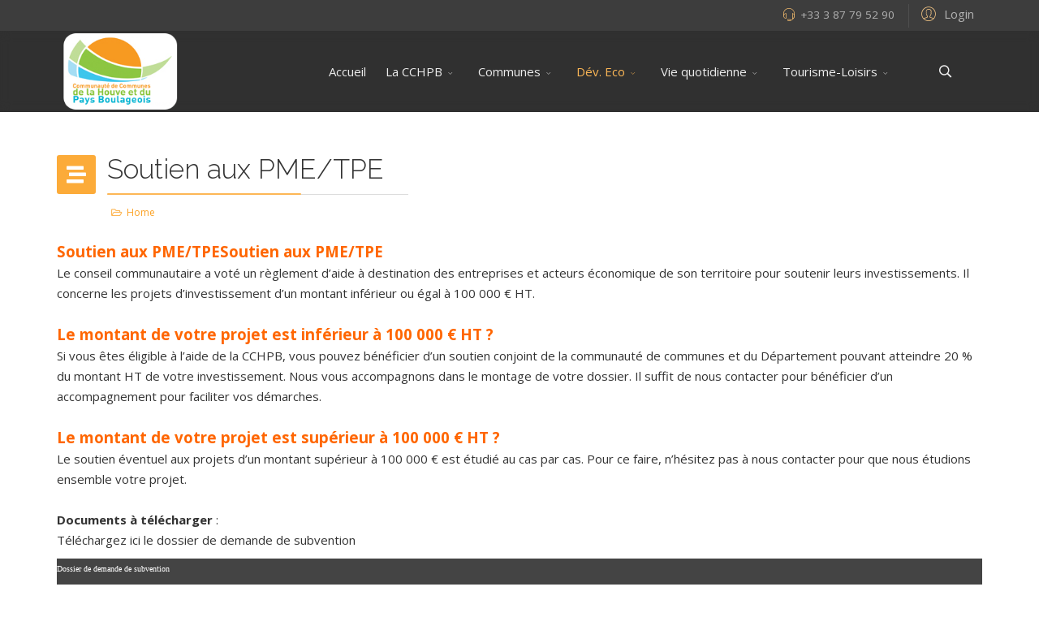

--- FILE ---
content_type: text/html; charset=utf-8
request_url: https://www.paysboulageois.fr/index.php/dev-eco/soutien-aux-pme-tpe
body_size: 11998
content:
<!DOCTYPE html>
<html xmlns="http://www.w3.org/1999/xhtml" xml:lang="fr-fr" lang="fr-fr" dir="ltr">
        <head>
        <meta http-equiv="X-UA-Compatible" content="IE=edge">
        <meta name="viewport" content="width=device-width, initial-scale=1">
                <!-- head -->
        <base href="https://www.paysboulageois.fr/index.php/dev-eco/soutien-aux-pme-tpe" />
	<meta http-equiv="content-type" content="text/html; charset=utf-8" />
	<meta name="author" content="Super User" />
	<title>Soutien aux PME/TPE</title>
	<link href="/templates/flex/images/favicon.ico" rel="shortcut icon" type="image/vnd.microsoft.icon" />
	<link href="https://www.paysboulageois.fr/index.php/component/search/?Itemid=830&amp;format=opensearch" rel="search" title="Valider Communauté de Communes de la Houve et du Pays Boulageois" type="application/opensearchdescription+xml" />
	<link href="/plugins/dropfilesthemes/default/style_ver5.4.css" rel="stylesheet" type="text/css" />
	<link href="/components/com_dropfiles/assets/css/front_ver5.4.css" rel="stylesheet" type="text/css" />
	<link href="/components/com_dropfiles/assets/css/video-js.css" rel="stylesheet" type="text/css" />
	<link href="//fonts.googleapis.com/css?family=Open+Sans:300,300italic,regular,italic,600,600italic,700,700italic,800,800italic&amp;subset=latin,latin-ext" rel="stylesheet" type="text/css" />
	<link href="//fonts.googleapis.com/css?family=Raleway:100,200,300,regular,500,600,700,800,900,100italic,200italic,300italic,italic,500italic,600italic,700italic,800italic,900italic&amp;subset=latin" rel="stylesheet" type="text/css" />
	<link href="/templates/flex/css/bootstrap.min.css" rel="stylesheet" type="text/css" />
	<link href="/templates/flex/css/font-awesome.min.css" rel="stylesheet" type="text/css" />
	<link href="/templates/flex/css/fa-v4-shims.css" rel="stylesheet" type="text/css" />
	<link href="/templates/flex/css/legacy.css" rel="stylesheet" type="text/css" />
	<link href="/templates/flex/css/template.css" rel="stylesheet" type="text/css" />
	<link href="/templates/flex/css/presets/preset2.css" rel="stylesheet" type="text/css" class="preset" />
	<link href="/plugins/system/spcookieconsent/assets/css/style.css" rel="stylesheet" type="text/css" />
	<style type="text/css">
.file {margin : 10px 10px 10px 10px;}.dropfiles-single-file .dropfiles-file-link {
                    background-color: #444444  !important;
                    font-family: "robotomedium", Georgia, serif;
                    font-size: 16px;
                    font-size: 1rem;
                }.dropfiles-single-file .dropfiles-file-link:hover {
                    background-color: #444444  !important;
                } .dropfiles-single-file .dropfiles-file-link a,.dropfiles-single-file
                    .dropfiles-file-link a .droptitle {
                     color: #ffffff  !important;
                     text-decoration: none !important;
                } .dropfiles-single-file .dropfiles-file-link a:hover {
                     background:  none !important;
                } .dropfiles-single-file .dropfiles-file-link a:hover,.dropfiles-single-file
                 .dropfiles-file-link a .droptitle:hover{
                    color: #888888  !important;
                } .dropfiles-single-file a.dropfiles-file-link.dropfiles_noPreview:hover span, .dropfiles-single-file a.dropfiles-file-link.dropfiles_noPreview:focus span {
                    color: #888888  !important;
                }.file {margin : 10px 10px 10px 10px;}.dropfiles-single-file .dropfiles-file-link {
                    background-color: #444444  !important;
                    font-family: "robotomedium", Georgia, serif;
                    font-size: 16px;
                    font-size: 1rem;
                }.dropfiles-single-file .dropfiles-file-link:hover {
                    background-color: #444444  !important;
                } .dropfiles-single-file .dropfiles-file-link a,.dropfiles-single-file
                    .dropfiles-file-link a .droptitle {
                     color: #ffffff  !important;
                     text-decoration: none !important;
                } .dropfiles-single-file .dropfiles-file-link a:hover {
                     background:  none !important;
                } .dropfiles-single-file .dropfiles-file-link a:hover,.dropfiles-single-file
                 .dropfiles-file-link a .droptitle:hover{
                    color: #888888  !important;
                } .dropfiles-single-file a.dropfiles-file-link.dropfiles_noPreview:hover span, .dropfiles-single-file a.dropfiles-file-link.dropfiles_noPreview:focus span {
                    color: #888888  !important;
                }body.site {background-color:#ffffff;}body{font-family:Open Sans, sans-serif; font-size:15px; font-weight:normal; }h1{font-family:Raleway, sans-serif; font-size:40px; font-weight:200; }h2{font-family:Raleway, sans-serif; font-size:33px; font-weight:300; }h3{font-family:Raleway, sans-serif; font-size:27px; font-weight:normal; }h4{font-family:Raleway, sans-serif; font-size:23px; font-weight:normal; }h5{font-family:Raleway, sans-serif; font-size:20px; font-weight:500; }h6{font-family:Raleway, sans-serif; font-size:17px; font-weight:600; }.sp-megamenu-parent{font-family:Open Sans, sans-serif; font-size:15px; font-weight:normal; }#sp-top-bar{ background-color:#3d3d3d;color:#d4d4d4;padding:5px 0 4px; }#sp-top-bar a{color:#b3b3b3;}#sp-top-bar a:hover{color:#d1d1d1;}#sp-header{ background-color:#303030;color:#f0f0f0; }#sp-header a{color:#ededed;}#sp-header a:hover{color:#ffffff;}#sp-footer{ background-color:#363839;color:#b0b0b0; }#sp-footer a{color:#d6d6d6;}#sp-footer a:hover{color:#f0f0f0;}.offcanvas-menu{background:rgba(255,255,255,0)}.offcanvas-menu ul li a{color: }.offcanvas-menu .offcanvas-inner .search input.inputbox{border-color: }#sp-header .top-search-wrapper .icon-top-wrapper,#sp-header .top-search-wrapper .icon-top-wrapper >i:before,.sp-megamenu-wrapper > .sp-megamenu-parent >li >a,.sp-megamenu-wrapper #offcanvas-toggler,#sp-header .modal-login-wrapper span,#sp-header .ap-my-account i.pe-7s-user,#sp-header .ap-my-account .info-text,#sp-header .mod-languages,#sp-header .logo,#cart-menu,#cd-menu-trigger,.cd-cart,.cd-cart > i{height:100px;line-height:100px;}.total_products{top:calc(100px / 2 - 22px);}#sp-header,.transparent-wrapper{height:100px;}.transparent,.sticky-top{}#sp-header #sp-menu .sp-megamenu-parent >li >a,#sp-header #sp-menu .sp-megamenu-parent li .sp-dropdown >li >a,#sp-header .top-search-wrapper .icon-top-wrapper i,#sp-header #cd-menu-trigger i,#sp-header .cd-cart i,#sp-header .top-search-wrapper{}#sp-header #sp-menu .sp-dropdown .sp-dropdown-inner{}#sp-header #sp-menu .sp-dropdown .sp-dropdown-inner li.sp-menu-item >a,#sp-header #sp-menu .sp-dropdown .sp-dropdown-inner li.sp-menu-item.separator >a,#sp-header #sp-menu .sp-dropdown .sp-dropdown-inner li.sp-menu-item.separator >a:hover,#sp-header .sp-module-content ul li a,#sp-header .vm-menu .vm-title{}.sticky .logo,.sticky #cart-menu,.sticky #cd-menu-trigger,.sticky .cd-cart,.sticky .cd-cart >i,.sticky .menu-is-open >i,#sp-header.sticky .modal-login-wrapper span,#sp-header.sticky .ap-my-account i.pe-7s-user,#sp-header.sticky .ap-my-account .info-text,#sp-header.sticky .mod-languages,#sp-header.sticky .top-search-wrapper .icon-top-wrapper,#sp-header.sticky .top-search-wrapper .icon-top-wrapper >i:before,.sticky .sp-megamenu-wrapper > .sp-megamenu-parent >li >a,.sticky .sp-megamenu-wrapper #offcanvas-toggler,.sticky #sp-logo a.logo{ height:70px;line-height:70px; } .sticky .total_products{top: calc(70px / 2 - 22px);} .sticky .sticky__wrapper{ height:70px; -webkit-animation-name:simple-fade;animation-name:simple-fade;}.sticky .sticky__wrapper .sp-sticky-logo {height:70px;}.sticky.onepage .sticky__wrapper,.sticky.white .sticky__wrapper,.sticky.transparent .sticky__wrapper{} #sp-header.sticky #sp-menu .sp-megamenu-wrapper .sp-megamenu-parent >li >a,#sp-header.sticky .top-search-wrapper,#sp-header.sticky .top-search-wrapper .icon-top-wrapper i,#sp-header.sticky #cd-menu-trigger i,#sp-header.sticky .cd-cart i{;}#sp-header.sticky #sp-menu .sp-megamenu-wrapper .sp-megamenu-parent >li.active>a,#sp-header.sticky #sp-menu .sp-megamenu-wrapper .sp-megamenu-parent >li.current-item>a,#sp-header.sticky #sp-menu .sp-megamenu-wrapper .sp-megamenu-parent >li.sp-has-child.active>a,.sticky #offcanvas-toggler >i,.sticky #offcanvas-toggler >i:hover{color:;} #sp-cookie-consent {background-color: #e34e35; color: #ffffff; }#sp-cookie-consent a, #sp-cookie-consent a:hover, #sp-cookie-consent a:focus, #sp-cookie-consent a:active {color: #f5f5f5; }#sp-cookie-consent .sp-cookie-allow {background-color: #ffffff; color: #333333;}#sp-cookie-consent .sp-cookie-allow:hover, #sp-cookie-consent .sp-cookie-allow:active, #sp-cookie-consent .sp-cookie-allow:focus {color: #333333;}
	</style>
	<script type="application/json" class="joomla-script-options new">{"csrf.token":"76d377be164edff53cb9c4204c316713","system.paths":{"root":"","base":""},"joomla.jtext":{"COM_DROPFILES_DOWNLOAD_ALL":"Download all","COM_DROPFILES_DOWNLOAD_SELECTED":"Download selected"},"system.keepalive":{"interval":840000,"uri":"\/index.php\/component\/ajax\/?format=json"}}</script>
	<script src="/media/system/js/core.js?5e14ce8e9408c006ebf74ee114f042bd" type="text/javascript"></script>
	<script src="/media/jui/js/jquery.min.js?5e14ce8e9408c006ebf74ee114f042bd" type="text/javascript"></script>
	<script src="/media/jui/js/jquery-noconflict.js?5e14ce8e9408c006ebf74ee114f042bd" type="text/javascript"></script>
	<script src="/media/jui/js/jquery-migrate.min.js?5e14ce8e9408c006ebf74ee114f042bd" type="text/javascript"></script>
	<script src="/components/com_dropfiles/assets/js/colorbox.init.js" type="text/javascript"></script>
	<script src="/components/com_dropfiles/assets/js/gatracking.js" type="text/javascript"></script>
	<script src="/components/com_dropfiles/assets/js/video.js" type="text/javascript"></script>
	<script src="/templates/flex/js/bootstrap.min.js" type="text/javascript"></script>
	<script src="/templates/flex/js/SmoothScroll-1.4.9.js" type="text/javascript"></script>
	<script src="/templates/flex/js/jquery.easing.min.js" type="text/javascript"></script>
	<script src="/templates/flex/js/main.js" type="text/javascript"></script>
	<script src="/plugins/system/spcookieconsent/assets/js/script.js" type="text/javascript"></script>
	<!--[if lt IE 9]><script src="/media/system/js/polyfill.event.js?5e14ce8e9408c006ebf74ee114f042bd" type="text/javascript"></script><![endif]-->
	<script src="/media/system/js/keepalive.js?5e14ce8e9408c006ebf74ee114f042bd" type="text/javascript"></script>
	<script type="text/javascript">
ga_download_tracking="0";dropfilesBaseUrl="https://paysboulageois.fr/";ga_download_tracking="0";dropfilesBaseUrl="https://paysboulageois.fr/";var sp_preloader = "1";var sp_offanimation = "default";var stickyHeaderVar = "1";var stickyHeaderAppearPoint = 250;jQuery(function($){ initTooltips(); $("body").on("subform-row-add", initTooltips); function initTooltips (event, container) { container = container || document;$(container).find(".hasTooltip").tooltip({"html": true,"container": "body"});} });setTimeout( function(){var modalFlex = document.getElementById("fm-125");var launch_btn = document.getElementById("modal-125-launch");var close_btn = document.getElementsByClassName("fm-125-close")[0];function closingdown() {modalFlex.classList.remove("open-modal");}launch_btn.addEventListener("click", function(event) {modalFlex.classList.add("open-modal");});close_btn.addEventListener("click", function(event) { closingdown()});window.addEventListener("click", function(event) {if (event.target == modalFlex) {closingdown()}});});
	</script>
	<meta property="og:url" content="https://www.paysboulageois.fr/index.php/dev-eco/soutien-aux-pme-tpe" />
	<meta property="og:site_name" content="Communauté de Communes de la Houve et du Pays Boulageois" />
	<meta property="og:type" content="article" />
	<meta property="og:title" content="Soutien aux PME/TPE" />
	<meta property="og:description" content="Soutien aux PME/TPESoutien aux PME/TPELe conseil communautaire a voté un règlement d’aide à destination des entreprises et acteurs économique de son..." />
	<meta name="twitter:card" content="summary" />
	<meta name="twitter:site" content="Communauté de Communes de la Houve et du Pays Boulageois" />
	<meta name="twitter:title" content="Soutien aux PME/TPE" />
	<meta name="twitter:description" content="Soutien aux PME/TPESoutien aux PME/TPELe conseil communautaire a voté un règlement d’aide à destination des entreprises et acteurs économique de son..." />

                    </head>
    <body class="site com-content view-article no-layout no-task itemid-830 fr-fr ltr sticky-header layout-fluid off-canvas-menu-init">
    
    	        <div class="body-wrapper off-canvas-menu-wrap">
            <div class="body-innerwrapper body_innerwrapper_overflow">
    			<div class="sp-pre-loader"><div class="sp-loader-circle"></div></div><section id="sp-top-bar"><div class="container"><div class="row"><div id="sp-top1" class="col-xs-12 col-sm-6 col-md-4"><div class="sp-column mobile-centered"></div></div><div id="sp-top2" class="col-xs-12 col-sm-6 col-md-8"><div class="sp-column pull-right mobile-centered"><div class="sp-module "><div class="sp-module-content"><div class="modal-login-wrapper">
	<span class="top-divider"></span>
    <div class="ap-modal-login login">
        <span class="ap-login">
            <a id="modal-125-launch" href="javascript:void(0)" role="button">
                <i class="pe pe-7s-user"></i>
                <span class="info-content">
                Login                </span>
            </a>  
        </span>
                	<div id="fm-125" class="flex-modal modal-login" aria-labelledby="125-ModalLabel" aria-hidden="true" role="dialog" tabindex="-1">
                <div class="flex-modal-content modal-content" role="document">
                     <button type="button" class="fm-125-close fm-close close" aria-label="Close" data-dismiss="flex-modal" aria-hidden="true"><i class="pe pe-7s-close-circle"></i></button>
                    <div class="flex-modal-header modal-header">
                    	<h2 id="125-ModalLabel" class="title">
                        <svg style="margin:-7px 0 0;vertical-align:middle;" width="1.22em" height="1.22em" viewBox="0 0 16 16" class="bi bi-person major_color-lighten-20" fill="currentColor" xmlns="http://www.w3.org/2000/svg"><path fill-rule="evenodd" d="M13 14s1 0 1-1-1-4-6-4-6 3-6 4 1 1 1 1h10zm-9.995-.944v-.002.002zM3.022 13h9.956a.274.274 0 0 0 .014-.002l.008-.002c-.001-.246-.154-.986-.832-1.664C11.516 10.68 10.289 10 8 10c-2.29 0-3.516.68-4.168 1.332-.678.678-.83 1.418-.832 1.664a1.05 1.05 0 0 0 .022.004zm9.974.056v-.002.002zM8 7a2 2 0 1 0 0-4 2 2 0 0 0 0 4zm3-2a3 3 0 1 1-6 0 3 3 0 0 1 6 0z"/></svg>
                        Connexion</h2>
                    </div> 
                    <div class="flex-modal-body modal-body">
                    <form action="https://www.paysboulageois.fr/index.php/dev-eco/soutien-aux-pme-tpe" method="post" id="modal-login-form">
                                                        <fieldset class="userdata">
                                <input id="modallgn-username" placeholder="Identifiant" type="text" name="username" class="input-block-level" required="required"  />
                                <input id="modallgn-passwd" type="password" placeholder="Mot de passe" name="password" class="input-block-level" required="required" />
                                                                <div class="clearfix"></div>
                                                                    <div class="modlgn-remember remember-wrap">
                                        <input id="modallgn-remember" type="checkbox" name="remember" class="inputbox" value="yes"/>
                                        <label for="modallgn-remember">Se souvenir de moi</label>
                                    </div>
                                                                <div class="button-wrap"><input type="submit" name="Submit" class="btn btn-primary sppb-btn-3d btn-xs-block" value="Connexion" /></div>
                                <div class="forget-name-link btn-xs-block">
                                    Forgot <a href="/index.php/my-profile?view=remind">
                                    Username</a> or <a href="/index.php/my-profile?view=reset">
                                    Password</a> ?                                </div>
                                <input type="hidden" name="option" value="com_users" />
                                <input type="hidden" name="task" value="user.login" />
                                <input type="hidden" name="return" value="aHR0cHM6Ly93d3cucGF5c2JvdWxhZ2VvaXMuZnIvaW5kZXgucGhwL2Rldi1lY28vc291dGllbi1hdXgtcG1lLXRwZQ==" />
                                <input type="hidden" name="76d377be164edff53cb9c4204c316713" value="1" />                            </fieldset>
                                                    </form>
                    </div>
                                    </div>
            </div>
           </div>
</div>
</div></div><ul class="sp-contact-info"><li class="sp-contact-phone"><i class="pe pe-7s-headphones" aria-hidden="true"></i> <a href="tel:+33387795290">+33 3 87 79 52 90</a></li></ul></div></div></div></div></section><header id="sp-header" class="flex"><div class="container"><div class="row"><div id="sp-logo" class="col-xs-10 col-sm-10 col-md-3"><div class="sp-column"><a class="logo" href="/"><img class="sp-default-logo hidden-xs" src="/images/logos/Paysboulageois_logo.png" alt="Communauté de Communes de la Houve et du Pays Boulageois"><img class="sp-retina-logo hidden-xs" src="/images/logos/Paysboulageois_logo.png" alt="Communauté de Communes de la Houve et du Pays Boulageois"><img class="sp-default-logo visible-xs-block" src="/images/logos/Paysboulageois_logo.png" alt="Communauté de Communes de la Houve et du Pays Boulageois"></a></div></div><div id="sp-menu" class="col-xs-1 col-sm-1 col-md-8"><div class="sp-column">			<div class="sp-megamenu-wrapper">
				<a id="offcanvas-toggler" class="visible-sm visible-xs" href="#" aria-label="Menu"><i class="pe pe-7s-menu" aria-hidden="true" title="Menu"></i></a>
				<ul class="sp-megamenu-parent menu-fade-down-fade-up hidden-sm hidden-xs"><li class="sp-menu-item"><a  href="/index.php"  >Accueil</a></li><li class="sp-menu-item sp-has-child"><a  href="javascript:void(0);"  >La CCHPB</a><div class="sp-dropdown sp-dropdown-main sp-menu-right" style="width: 240px;"><div class="sp-dropdown-inner"><ul class="sp-dropdown-items"><li class="sp-menu-item"><a  href="/index.php/la-cchpb/historique-et-competences"  >Historique et Compétences </a></li><li class="sp-menu-item"><a  href="/index.php/la-cchpb/le-fonctionnement"  >Le Fonctionnement </a></li><li class="sp-menu-item"><a  href="/index.php/la-cchpb/les-elus"  >Les Elus </a></li><li class="sp-menu-item"><a  href="/index.php/la-cchpb/le-personnel"  >Le Personnel</a></li><li class="sp-menu-item sp-has-child"><a  href="#"  >Délibérations </a><div class="sp-dropdown sp-dropdown-sub sp-menu-right" style="width: 240px;"><div class="sp-dropdown-inner"><ul class="sp-dropdown-items"><li class="sp-menu-item"><a  href="/index.php/la-cchpb/deliberations/conseil-communautaire"  > Conseil communautaire</a></li><li class="sp-menu-item"><a  href="/index.php/la-cchpb/deliberations/bureau"  >Bureau</a></li></ul></div></div></li><li class="sp-menu-item"><a  href="/index.php/la-cchpb/le-courrier-de-la-houve-et-du-pays-boulageois"  >Le courrier de la Houve et du Pays Boulageois</a></li><li class="sp-menu-item"><a  href="/index.php/la-cchpb/marches-publics"  >Marchés Publics</a></li></ul></div></div></li><li class="sp-menu-item sp-has-child"><a  href="javascript:void(0);"  >Communes</a><div class="sp-dropdown sp-dropdown-main sp-menu-right" style="width: 240px;"><div class="sp-dropdown-inner"><ul class="sp-dropdown-items"><li class="sp-menu-item"><a  href="/index.php/communes/le-territoire"  >Le territoire </a></li><li class="sp-menu-item sp-has-child"><a  href="#"  >B</a><div class="sp-dropdown sp-dropdown-sub sp-menu-right" style="width: 240px;"><div class="sp-dropdown-inner"><ul class="sp-dropdown-items"><li class="sp-menu-item"><a  href="/index.php/communes/b/bannay"  >Bannay</a></li><li class="sp-menu-item"><a  href="/index.php/communes/b/berviller-en-moselle"  >Berviller-en-Moselle</a></li><li class="sp-menu-item"><a  href="/index.php/communes/b/bettange"  >Bettange </a></li><li class="sp-menu-item"><a  href="/index.php/communes/b/bionville-sur-nied"  >Bionville sur Nied </a></li><li class="sp-menu-item"><a  href="/index.php/communes/b/boulay"  >Boulay</a></li><li class="sp-menu-item"><a  href="/index.php/communes/b/brouck"  >Brouck </a></li></ul></div></div></li><li class="sp-menu-item sp-has-child"><a  href="#"  >C</a><div class="sp-dropdown sp-dropdown-sub sp-menu-right" style="width: 240px;"><div class="sp-dropdown-inner"><ul class="sp-dropdown-items"><li class="sp-menu-item"><a  href="/index.php/communes/c/chateau-rouge"  >Château-Rouge </a></li><li class="sp-menu-item"><a  href="/index.php/communes/c/conde-northen"  >Condé-Northen</a></li><li class="sp-menu-item"><a  href="/index.php/communes/c/coume"  >Coume </a></li></ul></div></div></li><li class="sp-menu-item sp-has-child"><a  href="#"  >D</a><div class="sp-dropdown sp-dropdown-sub sp-menu-right" style="width: 240px;"><div class="sp-dropdown-inner"><ul class="sp-dropdown-items"><li class="sp-menu-item"><a  href="/index.php/communes/d/dalem"  >Dalem </a></li><li class="sp-menu-item"><a  href="/index.php/communes/d/denting"  >Denting </a></li></ul></div></div></li><li class="sp-menu-item sp-has-child"><a  href="#"  >E</a><div class="sp-dropdown sp-dropdown-sub sp-menu-right" style="width: 240px;"><div class="sp-dropdown-inner"><ul class="sp-dropdown-items"><li class="sp-menu-item"><a  href="/index.php/communes/e/eblange"  >Eblange </a></li></ul></div></div></li><li class="sp-menu-item sp-has-child"><a  href="#"  >F</a><div class="sp-dropdown sp-dropdown-sub sp-menu-right" style="width: 240px;"><div class="sp-dropdown-inner"><ul class="sp-dropdown-items"><li class="sp-menu-item"><a  href="/index.php/communes/f/falck"  >Falck </a></li></ul></div></div></li><li class="sp-menu-item sp-has-child"><a  href="#"  >G</a><div class="sp-dropdown sp-dropdown-sub sp-menu-right" style="width: 240px;"><div class="sp-dropdown-inner"><ul class="sp-dropdown-items"><li class="sp-menu-item"><a  href="/index.php/communes/g/gomelange"  >Gomelange </a></li><li class="sp-menu-item"><a  href="/index.php/communes/g/guinkirchen"  >Guinkirchen</a></li></ul></div></div></li><li class="sp-menu-item sp-has-child"><a  href="#"  >H</a><div class="sp-dropdown sp-dropdown-sub sp-menu-right" style="width: 240px;"><div class="sp-dropdown-inner"><ul class="sp-dropdown-items"><li class="sp-menu-item"><a  href="/index.php/communes/h/hargarten-aux-mines"  >Hargarten-aux-Mines </a></li><li class="sp-menu-item"><a  href="/index.php/communes/h/helstroff"  >Helstroff </a></li><li class="sp-menu-item"><a  href="/index.php/communes/h/hinckange"  > Hinckange</a></li></ul></div></div></li><li class="sp-menu-item sp-has-child"><a  href="#"  >M</a><div class="sp-dropdown sp-dropdown-sub sp-menu-right" style="width: 240px;"><div class="sp-dropdown-inner"><ul class="sp-dropdown-items"><li class="sp-menu-item"><a  href="/index.php/communes/m/megange"  >Mégange </a></li><li class="sp-menu-item"><a  href="/index.php/communes/m/merten"  >Merten </a></li><li class="sp-menu-item"><a  href="/index.php/communes/m/momerstroff"  >Momerstroff</a></li></ul></div></div></li><li class="sp-menu-item sp-has-child"><a  href="#"  >N</a><div class="sp-dropdown sp-dropdown-sub sp-menu-right" style="width: 240px;"><div class="sp-dropdown-inner"><ul class="sp-dropdown-items"><li class="sp-menu-item"><a  href="/index.php/communes/n/narbefontaine"  >Narbéfontaine</a></li><li class="sp-menu-item"><a  href="/index.php/communes/n/niedervisse"  >Niedervisse</a></li></ul></div></div></li><li class="sp-menu-item sp-has-child"><a  href="#"  >O</a><div class="sp-dropdown sp-dropdown-sub sp-menu-right" style="width: 240px;"><div class="sp-dropdown-inner"><ul class="sp-dropdown-items"><li class="sp-menu-item"><a  href="/index.php/communes/o/oberdorff"  >Oberdorff</a></li><li class="sp-menu-item"><a  href="/index.php/communes/o/obervisse"  >Obervisse </a></li><li class="sp-menu-item"><a  href="/index.php/communes/o/ottonville"  >Ottonville</a></li></ul></div></div></li><li class="sp-menu-item sp-has-child"><a  href="#"  >P</a><div class="sp-dropdown sp-dropdown-sub sp-menu-right" style="width: 240px;"><div class="sp-dropdown-inner"><ul class="sp-dropdown-items"><li class="sp-menu-item"><a  href="/index.php/communes/p/piblange"  >Piblange </a></li></ul></div></div></li><li class="sp-menu-item sp-has-child"><a  href="#"  >R</a><div class="sp-dropdown sp-dropdown-sub sp-menu-right" style="width: 240px;"><div class="sp-dropdown-inner"><ul class="sp-dropdown-items"><li class="sp-menu-item"><a  href="/index.php/communes/r/roupeldange"  >Roupeldange </a></li><li class="sp-menu-item"><a  href="/index.php/communes/r/remering"  >Rémering</a></li></ul></div></div></li><li class="sp-menu-item sp-has-child"><a  href="#"  >T</a><div class="sp-dropdown sp-dropdown-sub sp-menu-right" style="width: 240px;"><div class="sp-dropdown-inner"><ul class="sp-dropdown-items"><li class="sp-menu-item"><a  href="/index.php/communes/t/teterchen"  >Téterchen</a></li><li class="sp-menu-item"><a  href="/index.php/communes/t/tromborn"  >Tromborn</a></li></ul></div></div></li><li class="sp-menu-item sp-has-child"><a  href="#"  >V</a><div class="sp-dropdown sp-dropdown-sub sp-menu-right" style="width: 240px;"><div class="sp-dropdown-inner"><ul class="sp-dropdown-items"><li class="sp-menu-item"><a  href="/index.php/communes/v/valmunster"  >Valmunster</a></li><li class="sp-menu-item"><a  href="/index.php/communes/v/varize"  >Varize-Vaudoncourt</a></li><li class="sp-menu-item"><a  href="/index.php/communes/v/velving"  >Velving </a></li><li class="sp-menu-item"><a  href="/index.php/communes/v/villing"  >Villing </a></li><li class="sp-menu-item"><a  href="/index.php/communes/v/voelfling-les-bouzonville"  >Vœlfling-lès-Bouzonville </a></li><li class="sp-menu-item"><a  href="/index.php/communes/v/volmerange-les-boulay"  >Volmerange-lès-Boulay</a></li></ul></div></div></li></ul></div></div></li><li class="sp-menu-item sp-has-child active"><a  href="javascript:void(0);"  >Dév. Eco</a><div class="sp-dropdown sp-dropdown-main sp-menu-right" style="width: 240px;"><div class="sp-dropdown-inner"><ul class="sp-dropdown-items"><li class="sp-menu-item"><a  href="/index.php/dev-eco/accompagnement-des-entreprises"  >Accompagnement des entreprises</a></li><li class="sp-menu-item current-item active"><a  href="/index.php/dev-eco/soutien-aux-pme-tpe"  >Soutien aux PME/TPE</a></li><li class="sp-menu-item sp-has-child"><a  href="#"  >Zones d'activités </a><div class="sp-dropdown sp-dropdown-sub sp-menu-right" style="width: 240px;"><div class="sp-dropdown-inner"><ul class="sp-dropdown-items"><li class="sp-menu-item"><a  href="/index.php/dev-eco/zones-d-activites/la-zone-industrielle-de-boulay"  >La Zone Industrielle de Boulay</a></li><li class="sp-menu-item"><a  href="/index.php/dev-eco/zones-d-activites/la-zone-artisanale"  >La Zone Artisanale</a></li><li class="sp-menu-item"><a  href="/index.php/dev-eco/zones-d-activites/la-zone-commerciale"  >La zone commerciale</a></li><li class="sp-menu-item"><a  href="/index.php/dev-eco/zones-d-activites/autres-zones"  >Autres zones</a></li></ul></div></div></li><li class="sp-menu-item"><a  href="/index.php/dev-eco/hotel-d-entreprises"  >Hôtel d’Entreprises </a></li><li class="sp-menu-item"><a  href="/index.php/dev-eco/le-lycee-professionnel-de-boulay"  >Le lycée Professionnel de Boulay</a></li><li class="sp-menu-item"><a  href="/index.php/dev-eco/le-chantier-d-insertion"  >Le Chantier d'Insertion</a></li></ul></div></div></li><li class="sp-menu-item sp-has-child"><a  href="javascript:void(0);"  >Vie quotidienne</a><div class="sp-dropdown sp-dropdown-main sp-menu-right" style="width: 240px;"><div class="sp-dropdown-inner"><ul class="sp-dropdown-items"><li class="sp-menu-item"><a  href="/index.php/vie-quotidienne/le-service-emploi"  >Le Service Emploi</a></li><li class="sp-menu-item"><a  href="/index.php/vie-quotidienne/transport-a-la-demande"  >Soli'Bus</a></li><li class="sp-menu-item sp-has-child"><a  href="#"  >Assainissement</a><div class="sp-dropdown sp-dropdown-sub sp-menu-right" style="width: 240px;"><div class="sp-dropdown-inner"><ul class="sp-dropdown-items"><li class="sp-menu-item"><a  href="/index.php/vie-quotidienne/assainissement/objectif"  >Objectif </a></li><li class="sp-menu-item"><a  href="/index.php/vie-quotidienne/assainissement/assainissement-collectif"  >Assainissement collectif </a></li><li class="sp-menu-item"><a  href="/index.php/vie-quotidienne/assainissement/assainissement-non-collectif"  >Assainissement non collectif </a></li></ul></div></div></li><li class="sp-menu-item sp-has-child"><a  href="#"  >Petite Enfance </a><div class="sp-dropdown sp-dropdown-sub sp-menu-right" style="width: 240px;"><div class="sp-dropdown-inner"><ul class="sp-dropdown-items"><li class="sp-menu-item"><a  href="/index.php/vie-quotidienne/petite-enfance/les-structures-d-accueil"  >Les structures d'accueil </a></li><li class="sp-menu-item"><a  href="/index.php/vie-quotidienne/petite-enfance/relais-petite-enfance"  >Relais petite enfance</a></li><li class="sp-menu-item"><a  href="/index.php/vie-quotidienne/petite-enfance/inscription"  >Inscription</a></li><li class="sp-menu-item"><a  href="/index.php/vie-quotidienne/petite-enfance/taties-a-toute-heure"  >Taties à Toute Heure</a></li></ul></div></div></li><li class="sp-menu-item"><a  href="/index.php/vie-quotidienne/maison-de-la-parentalite"  >Maison de la Parentalité</a></li><li class="sp-menu-item sp-has-child"><a  href="#"  >Périscolaire </a><div class="sp-dropdown sp-dropdown-sub sp-menu-right" style="width: 240px;"><div class="sp-dropdown-inner"><ul class="sp-dropdown-items"><li class="sp-menu-item"><a  href="/index.php/vie-quotidienne/periscolaire/inscription-et-tarifs"  >inscription et tarifs</a></li><li class="sp-menu-item"><a  href="/index.php/vie-quotidienne/periscolaire/menus"  >Menus </a></li></ul></div></div></li><li class="sp-menu-item"><a  href="/index.php/vie-quotidienne/maison-des-services-alphonse-bastian"  >Maison des Services Bastian </a></li><li class="sp-menu-item sp-has-child"><a  href="#"  >Ordures Ménagères</a><div class="sp-dropdown sp-dropdown-sub sp-menu-right" style="width: 240px;"><div class="sp-dropdown-inner"><ul class="sp-dropdown-items"><li class="sp-menu-item"><a  href="/index.php/vie-quotidienne/ordures-menageres/dechets-menagers"  >Déchets ménagers</a></li><li class="sp-menu-item"><a  href="/index.php/vie-quotidienne/ordures-menageres/les-decheteries-zone-boulay"  >La déchèterie du Pays Boulageois</a></li><li class="sp-menu-item"><a  href="/index.php/vie-quotidienne/ordures-menageres/la-decheterie-du-pays-boulageois-tarifs"  >Tarifs et changements de situation Pays Boulageois</a></li><li class="sp-menu-item"><a  href="/index.php/vie-quotidienne/ordures-menageres/c-les-decheteries-zone-pays-de-la-houve"  >Les déchèteries de la Houve</a></li><li class="sp-menu-item"><a  href="/index.php/vie-quotidienne/ordures-menageres/la-decheterie-de-la-houve-tarifs"  >Tarifs et changements de situation Houve</a></li></ul></div></div></li><li class="sp-menu-item sp-has-child"><a  href="#"  >Urbanisme</a><div class="sp-dropdown sp-dropdown-sub sp-menu-right" style="width: 240px;"><div class="sp-dropdown-inner"><ul class="sp-dropdown-items"><li class="sp-menu-item"><a  href="/index.php/vie-quotidienne/urbanisme/vos-demarches"  >Vos démarches</a></li><li class="sp-menu-item"><a  href="/index.php/vie-quotidienne/urbanisme/plui"  >PLUi</a></li></ul></div></div></li><li class="sp-menu-item sp-has-child"><a  href="#"  >Habitat</a><div class="sp-dropdown sp-dropdown-sub sp-menu-right" style="width: 240px;"><div class="sp-dropdown-inner"><ul class="sp-dropdown-items"><li class="sp-menu-item"><a  href="/index.php/vie-quotidienne/habitat/renovation-ou-amelioration-de-votre-logement"  >Rénovation ou amélioration de votre logement</a></li><li class="sp-menu-item"><a  href="/index.php/vie-quotidienne/habitat/calm"  >Habitat indigne</a></li></ul></div></div></li><li class="sp-menu-item"><a  href="/index.php/vie-quotidienne/residence-jeune"  >Résidence jeune</a></li><li class="sp-menu-item"><a  href="/index.php/vie-quotidienne/enquete-publique"  >Enquête publique</a></li><li class="sp-menu-item"><a  href="/index.php/vie-quotidienne/pcaet"  > PCAET </a></li><li class="sp-menu-item sp-has-child"><a  href="javascript:void(0);"  >Covoiturage </a><div class="sp-dropdown sp-dropdown-sub sp-menu-right" style="width: 240px;"><div class="sp-dropdown-inner"><ul class="sp-dropdown-items"><li class="sp-menu-item"><a  href="/index.php/vie-quotidienne/covoiturage/aire-de-covoiturage"  >Aire de covoiturage</a></li><li class="sp-menu-item"><a  href="/index.php/vie-quotidienne/covoiturage/ligne-covoit-ici-boulay-metz"  >Ligne Covoit’ici Boulay – Metz</a></li><li class="sp-menu-item"><a  href="/index.php/vie-quotidienne/covoiturage/ligne-covoit-go-boulay-bouzonville"  >Ligne Covoit’go Boulay-Bouzonville</a></li></ul></div></div></li><li class="sp-menu-item sp-has-child"><a  href="javascript:void(0);"  >Cuisine centrale intercommunale</a><div class="sp-dropdown sp-dropdown-sub sp-menu-right" style="width: 240px;"><div class="sp-dropdown-inner"><ul class="sp-dropdown-items"><li class="sp-menu-item"><a  href="/index.php/vie-quotidienne/cuisine-centrale/presentation-de-la-cuisine-centrale"  >Présentation de la cuisine centrale</a></li><li class="sp-menu-item"><a  href="/index.php/vie-quotidienne/cuisine-centrale/bien-acheter-bien-manger"  >Bien acheter, bien manger</a></li></ul></div></div></li><li class="sp-menu-item"><a  href="/index.php/vie-quotidienne/bornes-de-recharge"  >Bornes de recharge</a></li></ul></div></div></li><li class="sp-menu-item sp-has-child"><a  href="javascript:void(0);"  >Tourisme-Loisirs</a><div class="sp-dropdown sp-dropdown-main sp-menu-right" style="width: 240px;"><div class="sp-dropdown-inner"><ul class="sp-dropdown-items"><li class="sp-menu-item sp-has-child"><a  href="#"  >Bibliothèque Boulay</a><div class="sp-dropdown sp-dropdown-sub sp-menu-right" style="width: 240px;"><div class="sp-dropdown-inner"><ul class="sp-dropdown-items"><li class="sp-menu-item"><a  href="/index.php/tourisme-loisirs/bibliotheque-boulay/infos-pratiques"  >Infos pratiques </a></li><li class="sp-menu-item"><a  href="/index.php/tourisme-loisirs/bibliotheque-boulay/animations"  >Animations</a></li><li class="sp-menu-item"><a  href="/index.php/tourisme-loisirs/bibliotheque-boulay/qui-est-charles-de-villers"  >Qui est Charles de Villers ?</a></li></ul></div></div></li><li class="sp-menu-item"><a  href="/index.php/tourisme-loisirs/bibliotheque-falck"  >Bibliothèque Falck</a></li><li class="sp-menu-item sp-has-child"><a  href="#"  >Boulay Bouq'In</a><div class="sp-dropdown sp-dropdown-sub sp-menu-right" style="width: 240px;"><div class="sp-dropdown-inner"><ul class="sp-dropdown-items"><li class="sp-menu-item"><a  href="/index.php/tourisme-loisirs/boulay-bouq-in/salon-du-livre"  >Salon du livre </a></li><li class="sp-menu-item"><a  href="/index.php/tourisme-loisirs/boulay-bouq-in/le-parrain-du-salon"  >La Marraine du Salon</a></li><li class="sp-menu-item"><a  href="/index.php/tourisme-loisirs/boulay-bouq-in/auteurs"  >Auteurs</a></li><li class="sp-menu-item"><a  href="/index.php/tourisme-loisirs/boulay-bouq-in/animations"  > Animations</a></li></ul></div></div></li><li class="sp-menu-item"><a  href="/index.php/tourisme-loisirs/l-ecole-de-musique-et-de-danse"  >L’école de musique et de danse </a></li><li class="sp-menu-item"><a  href="/index.php/tourisme-loisirs/la-randonnee"  >La Randonnée</a></li><li class="sp-menu-item sp-has-child"><a  href="#"  >Equipements sportifs</a><div class="sp-dropdown sp-dropdown-sub sp-menu-right" style="width: 240px;"><div class="sp-dropdown-inner"><ul class="sp-dropdown-items"><li class="sp-menu-item"><a  href="/index.php/tourisme-loisirs/equipements-sportifs/infos-pratiques"  >Piscine</a></li><li class="sp-menu-item"><a  href="/index.php/tourisme-loisirs/equipements-sportifs/boulodrome"  >Boulodrome </a></li><li class="sp-menu-item"><a  href="/index.php/tourisme-loisirs/equipements-sportifs/gymnase-falck"  >Gymnase Falck</a></li><li class="sp-menu-item"><a  href="/index.php/tourisme-loisirs/equipements-sportifs/salle-multi-activites-merten"  >Salle multi activités – Merten</a></li><li class="sp-menu-item"><a  href="/index.php/tourisme-loisirs/equipements-sportifs/tennis-club"  >Tennis Club </a></li></ul></div></div></li><li class="sp-menu-item"><a  href="/index.php/tourisme-loisirs/schema-cyclable"  >Schéma cyclable</a></li></ul></div></div></li></ul>			</div>
		</div></div><div id="sp-topsearch" class="col-xs-1 col-sm-1 col-md-1"><div class="sp-column"><div class="sp-module "><div class="sp-module-content">
<div style="display:inline-block;" class="top-search-wrapper">

	<div class="icon-top-wrapper">
		<!-- 
        <i class="fa fa-search search-open-icon" aria-hidden="true"></i>
		<i class="fa fa-times search-close-icon" aria-hidden="true"></i> 
        -->
        <i class="pe pe-7s-search search-open-icon" aria-hidden="true"></i>
		<i class="pe pe-7s-close search-close-icon" aria-hidden="true"></i>
	</div>

	<div class="row top-search-input-wrap" id="top-search-input-wrap">
		<div class="top-search-wrap">
			<div class="searchwrapper">
				<form action="/index.php/dev-eco/soutien-aux-pme-tpe" method="post">
					<div class="search">
						<div class="top-search-wrapper"><div class="sp_search_input"><input name="searchword" maxlength="200"  class="mod-search-searchword inputbox" type="text" size="20" value="Recherche..."  onblur="if (this.value=='') this.value='Recherche...';" onfocus="if (this.value=='Recherche...') this.value='';" /></div></div>						<input type="hidden" name="task" value="search" />
						<input type="hidden" name="option" value="com_search" />
						<input type="hidden" name="Itemid" value="830" />
					</div>
				</form>
			</div> <!-- /.searchwrapper -->
		</div> <!-- /.col-sm-6 -->
	</div> <!-- /.row -->
</div> <!-- /.top-search-wrapper -->	</div></div></div></div></div></div></header><section id="sp-page-title"><div class="row"><div id="sp-title" class="col-sm-12 col-md-12"><div class="sp-column"></div></div></div></section><section id="sp-main-body"><div class="container"><div class="row"><div id="sp-component" class="col-sm-12 col-md-12"><div class="sp-column "><div id="system-message-container">
	</div>
<article class="item item-page" itemscope itemtype="http://schema.org/Article">
	<meta itemprop="inLanguage" content="fr-FR" />
		        	<div class="entry-header has-post-format">
      
		                            					            <span class="post-format"><i class="fas fa-stream"></i></span>
                                    <h1 itemprop="headline">Soutien aux PME/TPE</h1>             
            	<dl class="article-info">

		
			<dt class="article-info-term"></dt>	
				
			
			
							<dd class="category-name">
	<i class="far fa-folder-open"></i>
				<a href="/index.php/dev-eco/soutien-aux-pme-tpe/20-home" itemprop="genre" data-toggle="tooltip" title="Catégorie d'article">Home</a>	</dd>			
			
			
		
					
			
					
		
	</dl>
  
          
	    </div>
    
	    	
				
			<div itemprop="articleBody">
		<p><span style="color: #ff6600; font-size: 14pt;"><strong>Soutien aux PME/TPESoutien aux PME/TPE</strong></span><br />Le conseil communautaire a voté un règlement d’aide à destination des entreprises et acteurs économique de son territoire pour soutenir leurs investissements. Il concerne les projets d’investissement d’un montant inférieur ou égal à 100 000 € HT.<br /><br /><span style="font-size: 14pt;"><strong><span style="color: #ff6600;">Le montant de votre projet est inférieur à 100 000 € HT ?</span></strong></span><br />Si vous êtes éligible à l’aide de la CCHPB, vous pouvez bénéficier d’un soutien conjoint de la communauté de communes et du Département pouvant atteindre 20 % du montant HT de votre investissement. Nous vous accompagnons dans le montage de votre dossier. Il suffit de nous contacter pour bénéficier d’un accompagnement pour faciliter vos démarches.&nbsp;<br /><br /><span style="font-size: 14pt;"><strong><span style="color: #ff6600;">Le montant de votre projet est supérieur à 100 000 € HT ?</span></strong></span><br />Le soutien éventuel aux projets d’un montant supérieur à 100 000 € est étudié au cas par cas. Pour ce faire, n’hésitez pas à nous contacter pour que nous étudions ensemble votre projet.<br /><br /><strong>Documents à télécharger</strong> :<br />Téléchargez ici le dossier de demande de subvention<br />    <div class="dropfiles-content dropfiles-file dropfiles-single-file" data-file="2">
                    <div class="dropfiles-file-link dropfiles_downloadlink">
                <a class="noLightbox downloadlink"
                   href="https://paysboulageois.fr/index.php/files/64/aidedev/2/Dossier-de-demande-de-subvention.docx"
                   data-id="2"
                   title="Dossier de demande de subvention">
                    <span class="droptitle">Dossier de demande de subvention</span><br/>
                    <span class="dropinfos">
                                                    <b>Poids: </b>
                            162.86 ko                                                <b>Format: </b>
                        DOCX                    </span>
                </a><br>
                                        <a data-id="2"
                           data-catid="64"
                           data-file-type="docx"
                           class="noLightbox openlink dropfileslightbox"
                                                       href="https://docs.google.com/viewer?url=https%3A%2F%2Fpaysboulageois.fr%2Findex.php%2Ffiles%2F64%2Faidedev%2F2%2FDossier-de-demande-de-subvention.docx%3Ftoken%3D866bc039e1d15a9601fa26ed74c5aa7c%26preview%3D1&embedded=true">
                            Prévisualiser                        </a>
                                </div>
            </div>Téléchargez ici le règlement complet des aides de la CCHPB d’envoi en PDF.Contact : 03 87 79 52 90 – <span id="cloakd073eddad976d7f51066283994ce43dc">Cette adresse e-mail est protégée contre les robots spammeurs. Vous devez activer le JavaScript pour la visualiser.</span><script type='text/javascript'>
				document.getElementById('cloakd073eddad976d7f51066283994ce43dc').innerHTML = '';
				var prefix = '&#109;a' + 'i&#108;' + '&#116;o';
				var path = 'hr' + 'ef' + '=';
				var addyd073eddad976d7f51066283994ce43dc = 'c&#111;nt&#97;ct' + '&#64;';
				addyd073eddad976d7f51066283994ce43dc = addyd073eddad976d7f51066283994ce43dc + 'cchpb' + '&#46;' + 'n&#101;tAv&#101;c';
				var addy_textd073eddad976d7f51066283994ce43dc = 'c&#111;nt&#97;ct' + '&#64;' + 'cchpb' + '&#46;' + 'n&#101;t';document.getElementById('cloakd073eddad976d7f51066283994ce43dc').innerHTML += '<a ' + path + '\'' + prefix + ':' + addyd073eddad976d7f51066283994ce43dc + '\'>'+addy_textd073eddad976d7f51066283994ce43dc+'<\/a>';
		</script></p>
<div class="dropfiles-content dropfiles-file dropfiles-single-file" data-file="3">
                    <div class="dropfiles-file-link dropfiles_downloadlink">
                <a class="noLightbox downloadlink"
                   href="https://paysboulageois.fr/index.php/files/64/aidedev/3/Reglement-d-aides-economiques-CCHPB-Vote---V1-25-03-21.pdf"
                   data-id="3"
                   title="Règlement d'aides économiques CCHPB Voté - V1 25-03-21">
                    <span class="droptitle">Règlement d'aides économiques CCHPB Voté - V1 25-03-21</span><br/>
                    <span class="dropinfos">
                                                    <b>Poids: </b>
                            444.98 ko                                                <b>Format: </b>
                        PDF                    </span>
                </a><br>
                                        <a data-id="3"
                           data-catid="64"
                           data-file-type="pdf"
                           class="noLightbox openlink dropfileslightbox"
                                                       href="https://docs.google.com/viewer?url=https%3A%2F%2Fpaysboulageois.fr%2Findex.php%2Ffiles%2F64%2Faidedev%2F3%2FReglement-d-aides-economiques-CCHPB-Vote---V1-25-03-21.pdf%3Ftoken%3D866bc039e1d15a9601fa26ed74c5aa7c%26preview%3D1&embedded=true">
                            Prévisualiser                        </a>
                                </div>
            </div>
<p><a href="/images/2024/BOULAY-Aides_conomiques_-_Flyer_A4.pdf"></a><a href="/images/2024/Aides_conomiques_-CCHPB_-_Flyer_A4-VF.pdf"><img src="/images/2024/Flyer_Aides_co-CCHPB.jpg" alt="Flyer Aides co CCHPB" width="474" height="675" /></a></p>
<p>&nbsp;</p>
<p><a href="/images/2024/BOULAY-Aides_conomiques_-_Flyer_A4.pdf"><img src="/images/2024/Flyer_Aides_co-Boulay.jpg" alt="Flyer Aides co Boulay" width="474" height="670" /></a><br />Avec le soutien de :</p>
<p><img style="display: block; margin-left: auto; margin-right: auto;" src="/images/logos_departement_moselle_attractive.jpg" alt="logos departement moselle attractive" /></p> 	</div>

	    
        	<div style="margin:0 auto 35px;" class="clearfix"></div><hr />
        
        			
	
<nav role="pagination">
    <ul class="cd-pagination no-space animated-buttons custom-icons">
		            <li class="button btn-previous">
                <a href="/index.php/tourisme-loisirs/schema-cyclable" rel="prev"><i>Précédent</i></a>
            </li>
                
           </ul>
</nav>
				    
    
	</article></div></div></div></div></section><footer id="sp-footer"><div class="container"><div class="row"><div id="sp-footer1" class="col-sm-12 col-md-12"><div class="sp-column"><span class="sp-copyright">Communauté de Communes de la Houve et du Pays Boulageois</span></div></div></div></div></footer>            </div> <!-- /.body-innerwrapper -->
        </div> <!-- /.body-wrapper -->
        
        <!-- Off Canvas Menu -->
        <div class="offcanvas-menu">
            <a href="#" class="close-offcanvas" aria-label="Close"><i class="fa fa-remove" aria-hidden="true"></i></a>
            <div class="offcanvas-inner">
                                    <div class="sp-module "><div class="sp-module-content"><div class="search flex-search">
	<form action="/index.php/dev-eco/soutien-aux-pme-tpe" method="post">
		<input name="searchword" id="mod-search-searchword" maxlength="200"  class="inputbox search-query" type="text" size="20" placeholder="Recherche..." />		<input type="hidden" name="task" value="search" />
		<input type="hidden" name="option" value="com_search" />
		<input type="hidden" name="Itemid" value="830" />
	</form>
</div>
</div></div><div class="sp-module "><div class="sp-module-content"><ul class="accordion-menu ">
<li class="item-101"><a href="/index.php" > Accueil</a></li><li class="item-660 divider-separator deeper parent"><a href="/" > La CCHPB</a><span class="accordion-menu-toggler collapsed" data-toggle="collapse" data-target="#collapse-menu-660-75"><i class="open-icon fas fa-chevron-down"></i></span><ul class="collapse" id="collapse-menu-660-75"><li class="item-666"><a href="/index.php/la-cchpb/historique-et-competences" > Historique et Compétences </a></li><li class="item-667"><a href="/index.php/la-cchpb/le-fonctionnement" > Le Fonctionnement </a></li><li class="item-671"><a href="/index.php/la-cchpb/les-elus" > Les Elus </a></li><li class="item-672"><a href="/index.php/la-cchpb/le-personnel" > Le Personnel</a></li><li class="item-668 deeper parent"><a href="#" > Délibérations </a><span class="accordion-menu-toggler collapsed" data-toggle="collapse" data-target="#collapse-menu-668-75"><i class="open-icon fas fa-chevron-down"></i></span><ul class="collapse" id="collapse-menu-668-75"><li class="item-669"><a href="/index.php/la-cchpb/deliberations/conseil-communautaire" >  Conseil communautaire</a></li><li class="item-670"><a href="/index.php/la-cchpb/deliberations/bureau" > Bureau</a></li></ul></li><li class="item-673"><a href="/index.php/la-cchpb/le-courrier-de-la-houve-et-du-pays-boulageois" > Le courrier de la Houve et du Pays Boulageois</a></li><li class="item-819"><a href="/index.php/la-cchpb/marches-publics" > Marchés Publics</a></li></ul></li><li class="item-661 divider-separator deeper parent"><a href="/" > Communes</a><span class="accordion-menu-toggler collapsed" data-toggle="collapse" data-target="#collapse-menu-661-75"><i class="open-icon fas fa-chevron-down"></i></span><ul class="collapse" id="collapse-menu-661-75"><li class="item-688"><a href="/index.php/communes/le-territoire" > Le territoire </a></li><li class="item-689 deeper parent"><a href="#" > B</a><span class="accordion-menu-toggler collapsed" data-toggle="collapse" data-target="#collapse-menu-689-75"><i class="open-icon fas fa-chevron-down"></i></span><ul class="collapse" id="collapse-menu-689-75"><li class="item-776"><a href="/index.php/communes/b/bannay" > Bannay</a></li><li class="item-777"><a href="/index.php/communes/b/berviller-en-moselle" > Berviller-en-Moselle</a></li><li class="item-778"><a href="/index.php/communes/b/bettange" > Bettange </a></li><li class="item-779"><a href="/index.php/communes/b/bionville-sur-nied" > Bionville sur Nied </a></li><li class="item-780"><a href="/index.php/communes/b/boulay" > Boulay</a></li><li class="item-781"><a href="/index.php/communes/b/brouck" > Brouck </a></li></ul></li><li class="item-691 deeper parent"><a href="#" > C</a><span class="accordion-menu-toggler collapsed" data-toggle="collapse" data-target="#collapse-menu-691-75"><i class="open-icon fas fa-chevron-down"></i></span><ul class="collapse" id="collapse-menu-691-75"><li class="item-786"><a href="/index.php/communes/c/chateau-rouge" > Château-Rouge </a></li><li class="item-787"><a href="/index.php/communes/c/conde-northen" > Condé-Northen</a></li><li class="item-788"><a href="/index.php/communes/c/coume" > Coume </a></li></ul></li><li class="item-692 deeper parent"><a href="#" > D</a><span class="accordion-menu-toggler collapsed" data-toggle="collapse" data-target="#collapse-menu-692-75"><i class="open-icon fas fa-chevron-down"></i></span><ul class="collapse" id="collapse-menu-692-75"><li class="item-789"><a href="/index.php/communes/d/dalem" > Dalem </a></li><li class="item-790"><a href="/index.php/communes/d/denting" > Denting </a></li></ul></li><li class="item-693 deeper parent"><a href="#" > E</a><span class="accordion-menu-toggler collapsed" data-toggle="collapse" data-target="#collapse-menu-693-75"><i class="open-icon fas fa-chevron-down"></i></span><ul class="collapse" id="collapse-menu-693-75"><li class="item-791"><a href="/index.php/communes/e/eblange" > Eblange </a></li></ul></li><li class="item-694 deeper parent"><a href="#" > F</a><span class="accordion-menu-toggler collapsed" data-toggle="collapse" data-target="#collapse-menu-694-75"><i class="open-icon fas fa-chevron-down"></i></span><ul class="collapse" id="collapse-menu-694-75"><li class="item-792"><a href="/index.php/communes/f/falck" > Falck </a></li></ul></li><li class="item-695 deeper parent"><a href="#" > G</a><span class="accordion-menu-toggler collapsed" data-toggle="collapse" data-target="#collapse-menu-695-75"><i class="open-icon fas fa-chevron-down"></i></span><ul class="collapse" id="collapse-menu-695-75"><li class="item-793"><a href="/index.php/communes/g/gomelange" > Gomelange </a></li><li class="item-794"><a href="/index.php/communes/g/guinkirchen" > Guinkirchen</a></li></ul></li><li class="item-696 deeper parent"><a href="#" > H</a><span class="accordion-menu-toggler collapsed" data-toggle="collapse" data-target="#collapse-menu-696-75"><i class="open-icon fas fa-chevron-down"></i></span><ul class="collapse" id="collapse-menu-696-75"><li class="item-795"><a href="/index.php/communes/h/hargarten-aux-mines" > Hargarten-aux-Mines </a></li><li class="item-796"><a href="/index.php/communes/h/helstroff" > Helstroff </a></li><li class="item-797"><a href="/index.php/communes/h/hinckange" >  Hinckange</a></li></ul></li><li class="item-697 deeper parent"><a href="#" > M</a><span class="accordion-menu-toggler collapsed" data-toggle="collapse" data-target="#collapse-menu-697-75"><i class="open-icon fas fa-chevron-down"></i></span><ul class="collapse" id="collapse-menu-697-75"><li class="item-798"><a href="/index.php/communes/m/megange" > Mégange </a></li><li class="item-799"><a href="/index.php/communes/m/merten" > Merten </a></li><li class="item-800"><a href="/index.php/communes/m/momerstroff" > Momerstroff</a></li></ul></li><li class="item-698 deeper parent"><a href="#" > N</a><span class="accordion-menu-toggler collapsed" data-toggle="collapse" data-target="#collapse-menu-698-75"><i class="open-icon fas fa-chevron-down"></i></span><ul class="collapse" id="collapse-menu-698-75"><li class="item-801"><a href="/index.php/communes/n/narbefontaine" > Narbéfontaine</a></li><li class="item-802"><a href="/index.php/communes/n/niedervisse" > Niedervisse</a></li></ul></li><li class="item-699 deeper parent"><a href="#" > O</a><span class="accordion-menu-toggler collapsed" data-toggle="collapse" data-target="#collapse-menu-699-75"><i class="open-icon fas fa-chevron-down"></i></span><ul class="collapse" id="collapse-menu-699-75"><li class="item-803"><a href="/index.php/communes/o/oberdorff" > Oberdorff</a></li><li class="item-804"><a href="/index.php/communes/o/obervisse" > Obervisse </a></li><li class="item-805"><a href="/index.php/communes/o/ottonville" > Ottonville</a></li></ul></li><li class="item-700 deeper parent"><a href="#" > P</a><span class="accordion-menu-toggler collapsed" data-toggle="collapse" data-target="#collapse-menu-700-75"><i class="open-icon fas fa-chevron-down"></i></span><ul class="collapse" id="collapse-menu-700-75"><li class="item-806"><a href="/index.php/communes/p/piblange" > Piblange </a></li></ul></li><li class="item-701 deeper parent"><a href="#" > R</a><span class="accordion-menu-toggler collapsed" data-toggle="collapse" data-target="#collapse-menu-701-75"><i class="open-icon fas fa-chevron-down"></i></span><ul class="collapse" id="collapse-menu-701-75"><li class="item-807"><a href="/index.php/communes/r/roupeldange" > Roupeldange </a></li><li class="item-808"><a href="/index.php/communes/r/remering" > Rémering</a></li></ul></li><li class="item-702 deeper parent"><a href="#" > T</a><span class="accordion-menu-toggler collapsed" data-toggle="collapse" data-target="#collapse-menu-702-75"><i class="open-icon fas fa-chevron-down"></i></span><ul class="collapse" id="collapse-menu-702-75"><li class="item-809"><a href="/index.php/communes/t/teterchen" > Téterchen</a></li><li class="item-810"><a href="/index.php/communes/t/tromborn" > Tromborn</a></li></ul></li><li class="item-703 deeper parent"><a href="#" > V</a><span class="accordion-menu-toggler collapsed" data-toggle="collapse" data-target="#collapse-menu-703-75"><i class="open-icon fas fa-chevron-down"></i></span><ul class="collapse" id="collapse-menu-703-75"><li class="item-811"><a href="/index.php/communes/v/valmunster" > Valmunster</a></li><li class="item-812"><a href="/index.php/communes/v/varize" > Varize-Vaudoncourt</a></li><li class="item-813"><a href="/index.php/communes/v/velving" > Velving </a></li><li class="item-814"><a href="/index.php/communes/v/villing" > Villing </a></li><li class="item-815"><a href="/index.php/communes/v/voelfling-les-bouzonville" > Vœlfling-lès-Bouzonville </a></li><li class="item-816"><a href="/index.php/communes/v/volmerange-les-boulay" > Volmerange-lès-Boulay</a></li></ul></li></ul></li><li class="item-662 active divider-separator deeper parent"><a href="/" > Dév. Eco</a><span class="accordion-menu-toggler active-open" data-toggle="collapse" data-target="#collapse-menu-662-75"><i class="open-icon fas fa-chevron-down"></i></span><ul class="collapse in" id="collapse-menu-662-75"><li class="item-828"><a href="/index.php/dev-eco/accompagnement-des-entreprises" > Accompagnement des entreprises</a></li><li class="item-830 current active"><a href="/index.php/dev-eco/soutien-aux-pme-tpe" > Soutien aux PME/TPE</a></li><li class="item-820 deeper parent"><a href="#" > Zones d'activités </a><span class="accordion-menu-toggler collapsed" data-toggle="collapse" data-target="#collapse-menu-820-75"><i class="open-icon fas fa-chevron-down"></i></span><ul class="collapse" id="collapse-menu-820-75"><li class="item-714"><a href="/index.php/dev-eco/zones-d-activites/la-zone-industrielle-de-boulay" > La Zone Industrielle de Boulay</a></li><li class="item-709"><a href="/index.php/dev-eco/zones-d-activites/la-zone-artisanale" > La Zone Artisanale</a></li><li class="item-708"><a href="/index.php/dev-eco/zones-d-activites/la-zone-commerciale" > La zone commerciale</a></li><li class="item-707"><a href="/index.php/dev-eco/zones-d-activites/autres-zones" > Autres zones</a></li></ul></li><li class="item-829"><a href="/index.php/dev-eco/hotel-d-entreprises" > Hôtel d’Entreprises </a></li><li class="item-711"><a href="/index.php/dev-eco/le-lycee-professionnel-de-boulay" > Le lycée Professionnel de Boulay</a></li><li class="item-715"><a href="/index.php/dev-eco/le-chantier-d-insertion" > Le Chantier d'Insertion</a></li></ul></li><li class="item-663 divider-separator deeper parent"><a href="/" > Vie quotidienne</a><span class="accordion-menu-toggler collapsed" data-toggle="collapse" data-target="#collapse-menu-663-75"><i class="open-icon fas fa-chevron-down"></i></span><ul class="collapse" id="collapse-menu-663-75"><li class="item-716"><a href="/index.php/vie-quotidienne/le-service-emploi" > Le Service Emploi</a></li><li class="item-717"><a href="/index.php/vie-quotidienne/transport-a-la-demande" > Soli'Bus</a></li><li class="item-718 deeper parent"><a href="#" > Assainissement</a><span class="accordion-menu-toggler collapsed" data-toggle="collapse" data-target="#collapse-menu-718-75"><i class="open-icon fas fa-chevron-down"></i></span><ul class="collapse" id="collapse-menu-718-75"><li class="item-728"><a href="/index.php/vie-quotidienne/assainissement/objectif" > Objectif </a></li><li class="item-729"><a href="/index.php/vie-quotidienne/assainissement/assainissement-collectif" > Assainissement collectif </a></li><li class="item-730"><a href="/index.php/vie-quotidienne/assainissement/assainissement-non-collectif" > Assainissement non collectif </a></li></ul></li><li class="item-719 deeper parent"><a href="#" > Petite Enfance </a><span class="accordion-menu-toggler collapsed" data-toggle="collapse" data-target="#collapse-menu-719-75"><i class="open-icon fas fa-chevron-down"></i></span><ul class="collapse" id="collapse-menu-719-75"><li class="item-731"><a href="/index.php/vie-quotidienne/petite-enfance/les-structures-d-accueil" > Les structures d'accueil </a></li><li class="item-732"><a href="/index.php/vie-quotidienne/petite-enfance/relais-petite-enfance" > Relais petite enfance</a></li><li class="item-733"><a href="/index.php/vie-quotidienne/petite-enfance/inscription" > Inscription</a></li><li class="item-932"><a href="/index.php/vie-quotidienne/petite-enfance/taties-a-toute-heure" > Taties à Toute Heure</a></li></ul></li><li class="item-720"><a href="/index.php/vie-quotidienne/maison-de-la-parentalite" > Maison de la Parentalité</a></li><li class="item-721 deeper parent"><a href="#" > Périscolaire </a><span class="accordion-menu-toggler collapsed" data-toggle="collapse" data-target="#collapse-menu-721-75"><i class="open-icon fas fa-chevron-down"></i></span><ul class="collapse" id="collapse-menu-721-75"><li class="item-734"><a href="/index.php/vie-quotidienne/periscolaire/inscription-et-tarifs" > inscription et tarifs</a></li><li class="item-735"><a href="/index.php/vie-quotidienne/periscolaire/menus" > Menus </a></li></ul></li><li class="item-722"><a href="/index.php/vie-quotidienne/maison-des-services-alphonse-bastian" > Maison des Services Bastian </a></li><li class="item-723 deeper parent"><a href="#" > Ordures Ménagères</a><span class="accordion-menu-toggler collapsed" data-toggle="collapse" data-target="#collapse-menu-723-75"><i class="open-icon fas fa-chevron-down"></i></span><ul class="collapse" id="collapse-menu-723-75"><li class="item-911"><a href="/index.php/vie-quotidienne/ordures-menageres/dechets-menagers" > Déchets ménagers</a></li><li class="item-912"><a href="/index.php/vie-quotidienne/ordures-menageres/les-decheteries-zone-boulay" > La déchèterie du Pays Boulageois</a></li><li class="item-918"><a href="/index.php/vie-quotidienne/ordures-menageres/la-decheterie-du-pays-boulageois-tarifs" > Tarifs et changements de situation Pays Boulageois</a></li><li class="item-917"><a href="/index.php/vie-quotidienne/ordures-menageres/c-les-decheteries-zone-pays-de-la-houve" > Les déchèteries de la Houve</a></li><li class="item-919"><a href="/index.php/vie-quotidienne/ordures-menageres/la-decheterie-de-la-houve-tarifs" > Tarifs et changements de situation Houve</a></li></ul></li><li class="item-724 deeper parent"><a href="#" > Urbanisme</a><span class="accordion-menu-toggler collapsed" data-toggle="collapse" data-target="#collapse-menu-724-75"><i class="open-icon fas fa-chevron-down"></i></span><ul class="collapse" id="collapse-menu-724-75"><li class="item-746"><a href="/index.php/vie-quotidienne/urbanisme/vos-demarches" > Vos démarches</a></li><li class="item-750"><a href="/index.php/vie-quotidienne/urbanisme/plui" > PLUi</a></li></ul></li><li class="item-725 deeper parent"><a href="#" > Habitat</a><span class="accordion-menu-toggler collapsed" data-toggle="collapse" data-target="#collapse-menu-725-75"><i class="open-icon fas fa-chevron-down"></i></span><ul class="collapse" id="collapse-menu-725-75"><li class="item-748"><a href="/index.php/vie-quotidienne/habitat/renovation-ou-amelioration-de-votre-logement" > Rénovation ou amélioration de votre logement</a></li><li class="item-749"><a href="/index.php/vie-quotidienne/habitat/calm" > Habitat indigne</a></li></ul></li><li class="item-726"><a href="/index.php/vie-quotidienne/residence-jeune" > Résidence jeune</a></li><li class="item-727"><a href="/index.php/vie-quotidienne/enquete-publique" > Enquête publique</a></li><li class="item-836"><a href="/index.php/vie-quotidienne/pcaet" >  PCAET </a></li><li class="item-839 divider-separator deeper parent"><a href="/" > Covoiturage </a><span class="accordion-menu-toggler collapsed" data-toggle="collapse" data-target="#collapse-menu-839-75"><i class="open-icon fas fa-chevron-down"></i></span><ul class="collapse" id="collapse-menu-839-75"><li class="item-840"><a href="/index.php/vie-quotidienne/covoiturage/aire-de-covoiturage" > Aire de covoiturage</a></li><li class="item-842"><a href="/index.php/vie-quotidienne/covoiturage/ligne-covoit-ici-boulay-metz" > Ligne Covoit’ici Boulay – Metz</a></li><li class="item-841"><a href="/index.php/vie-quotidienne/covoiturage/ligne-covoit-go-boulay-bouzonville" > Ligne Covoit’go Boulay-Bouzonville</a></li></ul></li><li class="item-873 divider-separator deeper parent"><a href="/" > Cuisine centrale intercommunale</a><span class="accordion-menu-toggler collapsed" data-toggle="collapse" data-target="#collapse-menu-873-75"><i class="open-icon fas fa-chevron-down"></i></span><ul class="collapse" id="collapse-menu-873-75"><li class="item-874"><a href="/index.php/vie-quotidienne/cuisine-centrale/presentation-de-la-cuisine-centrale" > Présentation de la cuisine centrale</a></li><li class="item-875"><a href="/index.php/vie-quotidienne/cuisine-centrale/bien-acheter-bien-manger" > Bien acheter, bien manger</a></li></ul></li><li class="item-921"><a href="/index.php/vie-quotidienne/bornes-de-recharge" > Bornes de recharge</a></li></ul></li><li class="item-664 divider-separator deeper parent"><a href="/" > Tourisme-Loisirs</a><span class="accordion-menu-toggler collapsed" data-toggle="collapse" data-target="#collapse-menu-664-75"><i class="open-icon fas fa-chevron-down"></i></span><ul class="collapse" id="collapse-menu-664-75"><li class="item-751 deeper parent"><a href="#" > Bibliothèque Boulay</a><span class="accordion-menu-toggler collapsed" data-toggle="collapse" data-target="#collapse-menu-751-75"><i class="open-icon fas fa-chevron-down"></i></span><ul class="collapse" id="collapse-menu-751-75"><li class="item-762"><a href="/index.php/tourisme-loisirs/bibliotheque-boulay/infos-pratiques" > Infos pratiques </a></li><li class="item-763"><a href="/index.php/tourisme-loisirs/bibliotheque-boulay/animations" > Animations</a></li><li class="item-765"><a href="/index.php/tourisme-loisirs/bibliotheque-boulay/qui-est-charles-de-villers" > Qui est Charles de Villers ?</a></li></ul></li><li class="item-752"><a href="/index.php/tourisme-loisirs/bibliotheque-falck" > Bibliothèque Falck</a></li><li class="item-753 deeper parent"><a href="#" > Boulay Bouq'In</a><span class="accordion-menu-toggler collapsed" data-toggle="collapse" data-target="#collapse-menu-753-75"><i class="open-icon fas fa-chevron-down"></i></span><ul class="collapse" id="collapse-menu-753-75"><li class="item-767"><a href="/index.php/tourisme-loisirs/boulay-bouq-in/salon-du-livre" > Salon du livre </a></li><li class="item-768"><a href="/index.php/tourisme-loisirs/boulay-bouq-in/le-parrain-du-salon" > La Marraine du Salon</a></li><li class="item-769"><a href="/index.php/tourisme-loisirs/boulay-bouq-in/auteurs" > Auteurs</a></li><li class="item-770"><a href="/index.php/tourisme-loisirs/boulay-bouq-in/animations" >  Animations</a></li></ul></li><li class="item-754"><a href="/index.php/tourisme-loisirs/l-ecole-de-musique-et-de-danse" > L’école de musique et de danse </a></li><li class="item-758"><a href="/index.php/tourisme-loisirs/la-randonnee" > La Randonnée</a></li><li class="item-822 deeper parent"><a href="#" > Equipements sportifs</a><span class="accordion-menu-toggler collapsed" data-toggle="collapse" data-target="#collapse-menu-822-75"><i class="open-icon fas fa-chevron-down"></i></span><ul class="collapse" id="collapse-menu-822-75"><li class="item-771"><a href="/index.php/tourisme-loisirs/equipements-sportifs/infos-pratiques" > Piscine</a></li><li class="item-775"><a href="/index.php/tourisme-loisirs/equipements-sportifs/boulodrome" > Boulodrome </a></li><li class="item-761"><a href="/index.php/tourisme-loisirs/equipements-sportifs/gymnase-falck" > Gymnase Falck</a></li><li class="item-760"><a href="/index.php/tourisme-loisirs/equipements-sportifs/salle-multi-activites-merten" > Salle multi activités – Merten</a></li><li class="item-823"><a href="/index.php/tourisme-loisirs/equipements-sportifs/tennis-club" > Tennis Club </a></li></ul></li><li class="item-831"><a href="/index.php/tourisme-loisirs/schema-cyclable" > Schéma cyclable</a></li></ul></li></ul>
</div></div>
                                </div> <!-- /.offcanvas-inner -->
        </div> <!-- /.offcanvas-menu -->

            
        
        <!-- Preloader -->
        
    <div id="sp-cookie-consent" class="position-bottom_right"><div><div class="sp-cookie-consent-content">Nous utilisons des cookies pour améliorer votre expérience sur notre site Web. En naviguant sur ce site, vous acceptez notre utilisation des cookies. En savoir plus sur notre politique de confidentialité. <a href="/index.php/dev-eco/soutien-aux-pme-tpe/2-pages/68-politique-de-cookies?layout=edit">Politique de cookies</a>.<br />
<a href="/index.php/dev-eco/soutien-aux-pme-tpe/2-pages/66-notre-politique-de-confidentialite?layout=edit">Politique de confidentialité</a>.<br />
<br />
<br />
</div><div class="sp-cookie-consent-action"><a class="sp-cookie-close sp-cookie-allow" href="#">J'accepte </a></div></div></div></body>
</html>

--- FILE ---
content_type: text/css
request_url: https://www.paysboulageois.fr/templates/flex/css/presets/preset2.css
body_size: 7065
content:
.major_color_bckg-100 {
  background-color: #fca224;
}
.major_color_bckg-90 {
  background-color: rgba(252,162,36,0.9);
}
.major_color_bckg-80 {
  background-color: rgba(252,162,36,0.8);
}
.major_color_bckg-70 {
  background-color: rgba(252,162,36,0.7);
}
.major_color_bckg-60 {
  background-color: rgba(252,162,36,0.6);
}
.major_color_bckg-50 {
  background-color: rgba(252,162,36,0.5);
}
.major_color_bckg-40 {
  background-color: rgba(252,162,36,0.4);
}
.major_color_bckg-30 {
  background-color: rgba(252,162,36,0.3);
}
.major_color_bckg-20 {
  background-color: rgba(252,162,36,0.2);
}
.major_color_bckg-10 {
  background-color: rgba(252,162,36,0.1);
}
.black_bckg-90 {
  background-color: rgba(0,0,0,0.9);
}
.black_bckg-80 {
  background-color: rgba(0,0,0,0.8);
}
.black_bckg-70 {
  background-color: rgba(0,0,0,0.7);
}
.black_bckg-60 {
  background-color: rgba(0,0,0,0.6);
}
.black_bckg-50 {
  background-color: rgba(0,0,0,0.5);
}
.black_bckg-40 {
  background-color: rgba(0,0,0,0.4);
}
.black_bckg-30 {
  background-color: rgba(0,0,0,0.3);
}
.black_bckg-20 {
  background-color: rgba(0,0,0,0.2);
}
.black_bckg-10 {
  background-color: rgba(0,0,0,0.1);
}
.white_bckg-90 {
  background-color: rgba(255,255,255,0.9);
}
.white_bckg-80 {
  background-color: rgba(255,255,255,0.8);
}
.white_bckg-70 {
  background-color: rgba(255,255,255,0.7);
}
.white_bckg-60 {
  background-color: rgba(255,255,255,0.6);
}
.white_bckg-50 {
  background-color: rgba(255,255,255,0.5);
}
.white_bckg-40 {
  background-color: rgba(255,255,255,0.4);
}
.white_bckg-30 {
  background-color: rgba(255,255,255,0.3);
}
.white_bckg-20 {
  background-color: rgba(255,255,255,0.2);
}
.white_bckg-10 {
  background-color: rgba(255,255,255,0.1);
}
.black-inset-shadow-50 {
  box-shadow: inset 0 0 150px rgba(0,0,0,0.5);
}
.black-inset-shadow-40 {
  box-shadow: inset 0 0 150px rgba(0,0,0,0.4);
}
.black-inset-shadow-30 {
  box-shadow: inset 0 0 150px rgba(0,0,0,0.3);
}
.black-inset-shadow-20 {
  box-shadow: inset 0 0 150px rgba(0,0,0,0.2);
}
.black-inset-shadow-10 {
  box-shadow: inset 0 0 150px rgba(0,0,0,0.1);
}
.white-inset-shadow-50 {
  box-shadow: inset 0 0 150px rgba(255,255,255,0.5);
}
.white-inset-shadow-40 {
  box-shadow: inset 0 0 150px rgba(255,255,255,0.4);
}
.white-inset-shadow-30 {
  box-shadow: inset 0 0 150px rgba(255,255,255,0.3);
}
.white-inset-shadow-20 {
  box-shadow: inset 0 0 150px rgba(255,255,255,0.2);
}
.white-inset-shadow-10 {
  box-shadow: inset 0 0 150px rgba(255,255,255,0.1);
}
.major_color {
  color: #fca224 !important;
}
.white_color {
  color: #fff;
}
.text_color {
  color: #000000;
}
.major_color-lighten-10 {
  color: #fdb756;
}
.major_color-lighten-20 {
  color: #fdcd89;
}
.major_color-lighten-30 {
  color: #fee2bb;
}
.gray-shadow-50 {
  box-shadow: 0 0 50px rgba(85,85,85,0.5);
}
.gray-shadow-40 {
  box-shadow: 0 0 40px rgba(128,128,128,0.4);
}
.gray-shadow-30 {
  box-shadow: 0 0 30px rgba(128,128,128,0.3);
}
.gray-shadow-20 {
  box-shadow: 0 0 20px rgba(128,128,128,0.3);
}
.gray-shadow-10 {
  box-shadow: 0 0 10px rgba(128,128,128,0.3);
}
.transparent {
  background: transparent;
}
#sp-header.onepage .sp-megamenu-parent li.active a {
  color: #fca224;
  border-bottom: 2px solid #fca224;
}
#sp-header.onepage .sp-megamenu-parent li.active:first-child >a.page-scroll {
  color: #fca224;
  border-bottom: 2px solid #fca224;
}
#sp-header.onepage .sp-megamenu-parent ul li a {
  border-bottom-width: 0px !important;
  border-right: 2px solid transparent;
  border-radius: 0 !important;
}
#sp-header.onepage .sp-megamenu-parent ul li a:hover {
  color: #fca224;
  background: transparent;
}
#sp-header.onepage .sp-megamenu-parent ul li.active a {
  border-right: 2px solid #fca224;
}
#sp-header #sp-menu .sp-megamenu-parent >li.current-item.active>a,
#sp-header #sp-menu .sp-megamenu-parent >li.sp-has-child.active>a {
  color: #fdb756;
}
#sp-header #sp-menu .sp-megamenu-parent .sp-dropdown li.sp-menu-item.current-item>a,
#sp-header #sp-menu .sp-megamenu-parent .sp-dropdown li.sp-menu-item.current-item.active>a,
#sp-header #sp-menu .sp-megamenu-parent .sp-dropdown li.sp-menu-item.current-item.active:hover>a,
#sp-header #sp-menu .sp-megamenu-parent .sp-dropdown li.sp-menu-item a:hover {
  color: #fff;
  background-color: #fca224;
  background-color: rgba(252,162,36,0.8);
}
#sp-header #sp-menu .sp-megamenu-parent .sp-dropdown li.sp-menu-item.separator >a,
#sp-header #sp-menu .sp-megamenu-parent .sp-dropdown li.sp-menu-item.separator >a:hover {
  background: transparent !important;
  border-bottom: 1px solid rgba(0,0,0,0.15);
  box-shadow: 0 1px 0px rgba(250,250,250,0.15);
}
#sp-header #sp-menu .sp-megamenu-parent .sp-dropdown li.sp-menu-item.separator.active >a,
#sp-header #sp-menu .sp-megamenu-parent .sp-dropdown li.sp-menu-item.separator.active >a:hover {
  background: transparent;
}
#sp-header .top-search-wrapper .searchwrapper {
  box-shadow: 0 0 0 6px rgba(252,162,36,0.5);
}
#sp-header #cart-menu {
  padding: 0;
}
#sp-header #cart-menu #cd-menu-trigger .empty_basket,
#sp-header #cart-menu #cd-menu-trigger .items-added,
#sp-header #cart-menu .cd-cart .empty_basket,
#sp-header #cart-menu .cd-cart .items-added {
  background-color: #fca224;
}
#sp-header #cart-menu #cd-menu-trigger.menu-is-open >i,
#sp-header #cart-menu .cd-cart.menu-is-open >i {
  font-size: 30px;
}
#sp-header #cart-menu.shopping-menu-is-open #cd-menu-trigger >i,
#sp-header #cart-menu.shopping-menu-is-open .cd-cart >i {
  background-color: rgba(51,51,51,0.75);
}
#sp-header #cart-menu.shopping-menu-is-open #cd-menu-trigger.menu-is-open .total_products,
#sp-header #cart-menu.shopping-menu-is-open .cd-cart.menu-is-open .total_products {
  right: 27px;
  font-size: 11px;
  line-height: 18px;
  height: 18px;
  width: 18px;
}
#sp-header.color #sp-menu .sp-megamenu-parent .sp-dropdown .sp-dropdown-inner {
  background: rgba(252,162,36,0.85);
}
#sp-header.color #sp-menu .sp-megamenu-parent .sp-dropdown .sp-dropdown-inner li.sp-menu-item.current-item>a,
#sp-header.color #sp-menu .sp-megamenu-parent .sp-dropdown .sp-dropdown-inner li.sp-menu-item a:hover {
  background-color: #b76c03;
  background-color: rgba(0,0,0,0.25);
}
.overflow-hidden {
  overflow-x: hidden;
}
.sp-module ul.accordion-menu > li .offcanvas-menu-toggler .close-icon {
  color: #fca224;
}
.sp-module ul.accordion-menu li.current > a {
  color: #fca224;
}
.nav.menu li.current > a {
  color: #fca224;
}
.close-offcanvas:hover {
  border: 1px solid #fca224;
  color: #fca224;
}
.full-screen .offcanvas-menu,
.full-screen-off-canvas-ftop .offcanvas-menu {
  margin-bottom: 10vh;
}
.full-screen .offcanvas-menu .search input,
.full-screen-off-canvas-ftop .offcanvas-menu .search input {
  height: 44px;
}
.full-screen .offcanvas-menu .flex-search:before,
.full-screen-off-canvas-ftop .offcanvas-menu .flex-search:before {
  line-height: 44px;
}
.full-screen .offcanvas-menu ul li ul li.separator.deeper .offcanvas-menu-toggler,
.full-screen-off-canvas-ftop .offcanvas-menu ul li ul li.separator.deeper .offcanvas-menu-toggler {
  padding: 5px 15px;
  line-height: 18px;
}
.full-screen .offcanvas-menu ul li ul li.separator.deeper .offcanvas-menu-toggler .open-icon,
.full-screen .offcanvas-menu ul li ul li.separator.deeper .offcanvas-menu-toggler .close-icon,
.full-screen-off-canvas-ftop .offcanvas-menu ul li ul li.separator.deeper .offcanvas-menu-toggler .open-icon,
.full-screen-off-canvas-ftop .offcanvas-menu ul li ul li.separator.deeper .offcanvas-menu-toggler .close-icon {
  font-size: 16px;
}
.slide-top-menu .offcanvas-menu {
  margin-bottom: 10vh;
  box-shadow: -1px 0 15px rgba(0,0,0,0.3);
}
.slide-top-menu .offcanvas-menu .separator,
.slide-top-menu .offcanvas-menu .nav-header {
  color: #b3b3b3;
}
.new-look .offcanvas-menu {
  box-shadow: -1px 0 15px rgba(0,0,0,0.3);
}
.new-look .offcanvas-menu .sp-module ul >li .separator,
.new-look .offcanvas-menu .sp-module ul >li .nav-header {
  color: #999999;
}
.new-look .offcanvas-menu .sp-module ul >li .offcanvas-menu-toggler:before {
  background: #fca224 none repeat scroll 0 0;
}
.new-look .offcanvas-menu .sp-module ul >li .offcanvas-menu-toggler:after {
  background: #fca224 none repeat scroll 0 0;
}
.new-look .offcanvas-menu .sp-module ul >li .offcanvas-menu-toggler.collapsed:before {
  background: #eee none repeat scroll 0 0;
}
.new-look .offcanvas-menu .sp-module ul >li .offcanvas-menu-toggler.collapsed:after {
  background: #eee none repeat scroll 0 0;
}
.new-look .offcanvas-menu .sp-module ul >li.active .offcanvas-menu-toggler:before {
  background: #fca224 none repeat scroll 0 0;
}
.new-look .offcanvas-menu .sp-module ul >li.active .offcanvas-menu-toggler:after {
  background: #fca224 none repeat scroll 0 0;
}
a {
  color: #fca224;
}
a:hover {
  color: #ea8a03;
}
.article-info >dt >i,
.article-info >dt >span.fa,
.article-info >dt >span.fas,
.article-info >dd >i,
.article-info >dd >span.fa,
.article-info >dd >span.fas {
  color: #fdb756;
}
.article-info >dt .voting-symbol span.star,
.article-info >dd .voting-symbol span.star {
  color: #fdb756;
}
.article-info >dt .sp-rating span.star:hover:before,
.article-info >dt .sp-rating span.star:hover ~ span.star:before,
.article-info >dd .sp-rating span.star:hover:before,
.article-info >dd .sp-rating span.star:hover ~ span.star:before {
  color: #fc970b;
}
.article-info >dt .ajax-loader:before,
.article-info >dd .ajax-loader:before {
  color: #ea8a03;
}
#offcanvas-toggler >i {
  color: #fdb756;
}
#offcanvas-toggler >i:hover {
  color: #fca224;
}
.sp-pre-loader {
  background: rgba(255,255,255,0.64);
}
.sp-pre-loader .sp-loader-clock {
  border: 3px solid #333333;
}
.sp-pre-loader .sp-loader-clock:after {
  background-color: #333333;
}
.sp-pre-loader .sp-loader-clock:before {
  background-color: #333333;
}
.sp-pre-loader .sp-loader-circle {
  border: 4px solid rgba(51,51,51,0.4);
}
.sp-pre-loader .sp-loader-circle:after {
  border-top-color: #333333;
}
.sp-pre-loader .loader-flip:after {
  background-color: rgba(51,51,51,0.8);
}
.sp-pre-loader .sp-loader-bubble-loop {
  background-color: #333333;
}
.sp-pre-loader .sp-loader-bubble-loop:before {
  background-color: rgba(51,51,51,0.5);
}
.sp-pre-loader .sp-loader-bubble-loop:after {
  background-color: rgba(51,51,51,0.5);
}
.sp-pre-loader .circle-two > span,
.sp-pre-loader .circle-two > span:before,
.sp-pre-loader .circle-two > span:after {
  border: 2px solid #333333;
}
.sp-pre-loader .wave-two li {
  background-color: #333333;
}
.sp-pre-loader .sp-loader-audio-wave {
  background: linear-gradient(#333333,#333333) 0 50%, linear-gradient(#333333,#333333) 0.625em 50%, linear-gradient(#333333,#333333) 1.25em 50%, linear-gradient(#333333,#333333) 1.875em 50%, linear-gradient(#333333,#333333) 2.5em 50%;
}
.sp-pre-loader .sp-loader-with-logo .line {
  background: #333333;
}
.btn-primary,
.button,
.btn-readmore,
.sppb-btn-primary,
.vm-button-correct {
  border-color: #fc9e1a;
  background-color: #fca224;
  background-color: rgba(252,162,36,0.9);
  color: #fff;
  outline: 0;
}
.btn-primary:hover,
.btn-primary:focus,
.button:hover,
.button:focus,
.btn-readmore:hover,
.btn-readmore:focus,
.sppb-btn-primary:hover,
.sppb-btn-primary:focus,
.vm-button-correct:hover,
.vm-button-correct:focus {
  border-color: #d17b03;
  background-color: #fc9910;
  color: #fff;
}
.btn-primary.sppb-btn-outline,
.button.sppb-btn-outline,
.btn-readmore.sppb-btn-outline,
.sppb-btn-primary.sppb-btn-outline,
.vm-button-correct.sppb-btn-outline {
  border: 2px solid #fca224;
  color: inherit;
  background-color: transparent;
}
.btn-primary.sppb-btn-round.focus,
.btn-primary.sppb-btn-round.active,
.btn-primary.sppb-btn-round:focus,
.btn-primary.sppb-btn-round:active,
.btn-primary.sppb-btn-outline:hover,
.btn-primary.sppb-btn-outline.focus,
.btn-primary.sppb-btn-outline.active,
.btn-primary.sppb-btn-outline:focus,
.btn-primary.sppb-btn-outline:active,
.btn-primary.open > .dropdown-toggle.sppb-btn-outline,
.button.sppb-btn-round.focus,
.button.sppb-btn-round.active,
.button.sppb-btn-round:focus,
.button.sppb-btn-round:active,
.button.sppb-btn-outline:hover,
.button.sppb-btn-outline.focus,
.button.sppb-btn-outline.active,
.button.sppb-btn-outline:focus,
.button.sppb-btn-outline:active,
.button.open > .dropdown-toggle.sppb-btn-outline,
.btn-readmore.sppb-btn-round.focus,
.btn-readmore.sppb-btn-round.active,
.btn-readmore.sppb-btn-round:focus,
.btn-readmore.sppb-btn-round:active,
.btn-readmore.sppb-btn-outline:hover,
.btn-readmore.sppb-btn-outline.focus,
.btn-readmore.sppb-btn-outline.active,
.btn-readmore.sppb-btn-outline:focus,
.btn-readmore.sppb-btn-outline:active,
.btn-readmore.open > .dropdown-toggle.sppb-btn-outline,
.sppb-btn-primary.sppb-btn-round.focus,
.sppb-btn-primary.sppb-btn-round.active,
.sppb-btn-primary.sppb-btn-round:focus,
.sppb-btn-primary.sppb-btn-round:active,
.sppb-btn-primary.sppb-btn-outline:hover,
.sppb-btn-primary.sppb-btn-outline.focus,
.sppb-btn-primary.sppb-btn-outline.active,
.sppb-btn-primary.sppb-btn-outline:focus,
.sppb-btn-primary.sppb-btn-outline:active,
.sppb-btn-primary.open > .dropdown-toggle.sppb-btn-outline,
.vm-button-correct.sppb-btn-round.focus,
.vm-button-correct.sppb-btn-round.active,
.vm-button-correct.sppb-btn-round:focus,
.vm-button-correct.sppb-btn-round:active,
.vm-button-correct.sppb-btn-outline:hover,
.vm-button-correct.sppb-btn-outline.focus,
.vm-button-correct.sppb-btn-outline.active,
.vm-button-correct.sppb-btn-outline:focus,
.vm-button-correct.sppb-btn-outline:active,
.vm-button-correct.open > .dropdown-toggle.sppb-btn-outline {
  background-color: rgba(252,162,36,0.9) !important;
  border-color: rgba(0,0,0,0.2) !important;
  color: #fff;
  outline: 0;
}
.btn-primary.sppb-btn-3d,
.button.sppb-btn-3d,
.btn-readmore.sppb-btn-3d,
.sppb-btn-primary.sppb-btn-3d,
.vm-button-correct.sppb-btn-3d {
  border-bottom-color: rgba(0,0,0,0.25);
}
.btn-primary.sppb-btn-3d:hover,
.btn-primary.sppb-btn-3d:focus,
.button.sppb-btn-3d:hover,
.button.sppb-btn-3d:focus,
.btn-readmore.sppb-btn-3d:hover,
.btn-readmore.sppb-btn-3d:focus,
.sppb-btn-primary.sppb-btn-3d:hover,
.sppb-btn-primary.sppb-btn-3d:focus,
.vm-button-correct.sppb-btn-3d:hover,
.vm-button-correct.sppb-btn-3d:focus {
  background: rgba(252,162,36,0.95);
  border-bottom-color: rgba(0,0,0,0.3);
}
.btn-primary.sppb-btn-3d:focus,
.btn-primary.sppb-btn-3d.focus,
.btn-primary.sppb-btn-3d:active,
.btn-primary.sppb-btn-3d.active,
.btn-primary.open > .dropdown-toggle.sppb-btn-3d,
.button.sppb-btn-3d:focus,
.button.sppb-btn-3d.focus,
.button.sppb-btn-3d:active,
.button.sppb-btn-3d.active,
.button.open > .dropdown-toggle.sppb-btn-3d,
.btn-readmore.sppb-btn-3d:focus,
.btn-readmore.sppb-btn-3d.focus,
.btn-readmore.sppb-btn-3d:active,
.btn-readmore.sppb-btn-3d.active,
.btn-readmore.open > .dropdown-toggle.sppb-btn-3d,
.sppb-btn-primary.sppb-btn-3d:focus,
.sppb-btn-primary.sppb-btn-3d.focus,
.sppb-btn-primary.sppb-btn-3d:active,
.sppb-btn-primary.sppb-btn-3d.active,
.sppb-btn-primary.open > .dropdown-toggle.sppb-btn-3d,
.vm-button-correct.sppb-btn-3d:focus,
.vm-button-correct.sppb-btn-3d.focus,
.vm-button-correct.sppb-btn-3d:active,
.vm-button-correct.sppb-btn-3d.active,
.vm-button-correct.open > .dropdown-toggle.sppb-btn-3d {
  background: #fcad3d;
}
.sppb-btn-default,
.btn.sppb-btn-default {
  background-color: rgba(255,255,255,0.75);
  border-color: #666666;
  color: #666666;
}
.sppb-btn-default:hover,
.sppb-btn-default:focus,
.btn.sppb-btn-default:hover,
.btn.sppb-btn-default:focus {
  background-color: rgba(255,255,255,0.95);
  border-color: #fca224;
  color: #fca224;
}
.sppb-btn-default.sppb-btn-outline,
.btn.sppb-btn-default.sppb-btn-outline {
  border: 2px solid #666666;
  color: inherit;
  background-color: transparent;
}
.sppb-btn-default.sppb-btn-outline:hover,
.sppb-btn-default.sppb-btn-outline.focus,
.sppb-btn-default.sppb-btn-outline.active,
.sppb-btn-default.sppb-btn-outline:focus,
.sppb-btn-default.sppb-btn-outline:active,
.sppb-btn-default.open > .dropdown-toggle.sppb-btn-outline,
.btn.sppb-btn-default.sppb-btn-outline:hover,
.btn.sppb-btn-default.sppb-btn-outline.focus,
.btn.sppb-btn-default.sppb-btn-outline.active,
.btn.sppb-btn-default.sppb-btn-outline:focus,
.btn.sppb-btn-default.sppb-btn-outline:active,
.btn.sppb-btn-default.open > .dropdown-toggle.sppb-btn-outline {
  background-color: transparent !important;
  color: #ea8a03;
  border: 2px solid #fca224 !important;
  box-shadow: none;
}
.sppb-btn-default.sppb-btn-3d,
.btn.sppb-btn-default.sppb-btn-3d {
  border-bottom-color: #666666;
}
.sppb-btn-default.sppb-btn-3d:hover,
.sppb-btn-default.sppb-btn-3d:focus,
.btn.sppb-btn-default.sppb-btn-3d:hover,
.btn.sppb-btn-default.sppb-btn-3d:focus {
  background-color: transparent;
  color: #ea8a03;
  border-bottom-color: #fca224;
}
.sppb-btn-default.sppb-btn-3d:active,
.sppb-btn-default.sppb-btn-3d.active,
.sppb-btn-default.open > .dropdown-toggle.sppb-btn-3d,
.btn.sppb-btn-default.sppb-btn-3d:active,
.btn.sppb-btn-default.sppb-btn-3d.active,
.btn.sppb-btn-default.open > .dropdown-toggle.sppb-btn-3d {
  border-bottom: 2px solid #fca224;
  background-color: transparent;
}
.btn-link,
.sppb-btn-link {
  color: #fdb756;
}
.btn-link:hover,
.btn-link:focus,
.sppb-btn-link:hover,
.sppb-btn-link:focus {
  color: #fca224;
  text-decoration: none;
}
.btn-readmore {
  color: #fff;
}
.btn-readmore:hover,
.btn-readmore:focus {
  color: #fff;
}
.btn-dark,
.sppb-btn-dark {
  color: #fff;
  border-color: #4d4d4d;
  background-color: rgba(51,51,51,0.72);
}
.btn-dark:hover,
.btn-dark:focus,
.sppb-btn-dark:hover,
.sppb-btn-dark:focus {
  color: #eee;
  border-color: #333;
  background-color: #424242;
  background-color: rgba(51,51,51,0.87);
}
.btn-dark.sppb-btn-outline,
.sppb-btn-dark.sppb-btn-outline {
  border-color: #333;
}
.btn-dark.sppb-btn-outline:hover,
.btn-dark.sppb-btn-outline.focus,
.btn-dark.sppb-btn-outline.active,
.btn-dark.sppb-btn-outline:focus,
.btn-dark.sppb-btn-outline:active,
.btn-dark.open > .dropdown-toggle.sppb-btn-outline,
.sppb-btn-dark.sppb-btn-outline:hover,
.sppb-btn-dark.sppb-btn-outline.focus,
.sppb-btn-dark.sppb-btn-outline.active,
.sppb-btn-dark.sppb-btn-outline:focus,
.sppb-btn-dark.sppb-btn-outline:active,
.sppb-btn-dark.open > .dropdown-toggle.sppb-btn-outline {
  color: #eee;
  border-color: #333;
  background-color: #535353;
  background-color: rgba(51,51,51,0.8);
}
.btn-dark.sppb-btn-3d,
.btn-dark.sppb-btn-3d:hover,
.btn-dark.sppb-btn-3d.focus,
.btn-dark.sppb-btn-3d:focus,
.btn-dark.sppb-btn-3d:active,
.btn-dark.sppb-btn-3d.active,
.btn-dark.open > .dropdown-toggle.sppb-btn-3d,
.sppb-btn-dark.sppb-btn-3d,
.sppb-btn-dark.sppb-btn-3d:hover,
.sppb-btn-dark.sppb-btn-3d.focus,
.sppb-btn-dark.sppb-btn-3d:focus,
.sppb-btn-dark.sppb-btn-3d:active,
.sppb-btn-dark.sppb-btn-3d.active,
.sppb-btn-dark.open > .dropdown-toggle.sppb-btn-3d {
  border-bottom-color: #262626;
}
.btn-light,
.sppb-btn-light {
  color: #f5f5f5;
  border-color: #f5f5f5;
  border-color: rgba(255,255,255,0.77);
  background-color: rgba(255,255,255,0.05);
}
.btn-light:hover,
.btn-light:focus,
.sppb-btn-light:hover,
.sppb-btn-light:focus {
  border-color: #fff;
  color: #fff;
  background-color: rgba(255,255,255,0.15);
}
.btn-light.sppb-btn-outline,
.sppb-btn-light.sppb-btn-outline {
  color: #f5f5f5;
  border-color: #f5f5f5;
  border-color: rgba(255,255,255,0.77);
}
.btn-light.sppb-btn-outline:hover,
.btn-light.sppb-btn-outline.focus,
.btn-light.sppb-btn-outline:focus,
.btn-light.sppb-btn-outline:active,
.btn-light.sppb-btn-outline.active,
.btn-light.open > .dropdown-toggle.sppb-btn-outline,
.sppb-btn-light.sppb-btn-outline:hover,
.sppb-btn-light.sppb-btn-outline.focus,
.sppb-btn-light.sppb-btn-outline:focus,
.sppb-btn-light.sppb-btn-outline:active,
.sppb-btn-light.sppb-btn-outline.active,
.sppb-btn-light.open > .dropdown-toggle.sppb-btn-outline {
  border-color: #fff;
  color: #fff;
}
.btn-light.sppb-btn-3d,
.sppb-btn-light.sppb-btn-3d {
  border-bottom-color: rgba(255,255,255,0.77);
}
.btn-light.sppb-btn-3d:hover,
.btn-light.sppb-btn-3d.focus,
.btn-light.sppb-btn-3d:focus,
.btn-light.sppb-btn-3d:active,
.btn-light.sppb-btn-3d.active,
.btn-light.open > .dropdown-toggle.sppb-btn-3d,
.sppb-btn-light.sppb-btn-3d:hover,
.sppb-btn-light.sppb-btn-3d.focus,
.sppb-btn-light.sppb-btn-3d:focus,
.sppb-btn-light.sppb-btn-3d:active,
.sppb-btn-light.sppb-btn-3d.active,
.sppb-btn-light.open > .dropdown-toggle.sppb-btn-3d {
  border-bottom-color: #fff;
}
.btn-flex,
.sppb-btn-flex {
  color: #fff;
  border-color: #fdcd89;
  background-color: rgba(255,255,255,0.25);
  box-shadow: 0 2px 5px rgba(0,0,0,0.15);
}
.btn-flex:hover,
.btn-flex:focus,
.sppb-btn-flex:hover,
.sppb-btn-flex:focus {
  border-color: #fdc26f;
  color: #fff;
  background-color: rgba(252,162,36,0.7);
}
.btn-flex.sppb-btn-outline,
.sppb-btn-flex.sppb-btn-outline {
  color: #fff;
  border-color: #fdcd89;
  background-color: rgba(255,255,255,0.25);
}
.btn-flex.sppb-btn-outline:hover,
.btn-flex.sppb-btn-outline.focus,
.btn-flex.sppb-btn-outline:focus,
.btn-flex.sppb-btn-outline:active,
.btn-flex.sppb-btn-outline.active,
.btn-flex.open > .dropdown-toggle.sppb-btn-outline,
.sppb-btn-flex.sppb-btn-outline:hover,
.sppb-btn-flex.sppb-btn-outline.focus,
.sppb-btn-flex.sppb-btn-outline:focus,
.sppb-btn-flex.sppb-btn-outline:active,
.sppb-btn-flex.sppb-btn-outline.active,
.sppb-btn-flex.open > .dropdown-toggle.sppb-btn-outline {
  border-color: #fdc26f;
  color: #fff;
  background-color: rgba(252,162,36,0.7);
}
.btn-flex.sppb-btn-3d,
.btn-flex.sppb-btn-3d:hover,
.btn-flex.sppb-btn-3d.focus,
.btn-flex.sppb-btn-3d:focus,
.btn-flex.sppb-btn-3d:active,
.btn-flex.sppb-btn-3d.active,
.btn-flex.open > .dropdown-toggle.sppb-btn-3d,
.sppb-btn-flex.sppb-btn-3d,
.sppb-btn-flex.sppb-btn-3d:hover,
.sppb-btn-flex.sppb-btn-3d.focus,
.sppb-btn-flex.sppb-btn-3d:focus,
.sppb-btn-flex.sppb-btn-3d:active,
.sppb-btn-flex.sppb-btn-3d.active,
.sppb-btn-flex.open > .dropdown-toggle.sppb-btn-3d {
  border-bottom-color: #fdb756;
}
.light >i {
  color: #fed7a2;
}
.light:hover i {
  color: #fee2bb;
}
ul.social-icons >li a:hover,
ul.social-icons >li a:hover > i {
  -webkit-transition: all 300ms;
  transition: all 300ms;
  color: #fee2bb;
}
.login .title i.pe,
.registration .title i.pe {
  color: #fdcd89;
}
.ap-login a i.pe,
.ap-signin a i.pe {
  color: #fdcd89;
}
.ap-modal-login .modal-dialog {
  color: #000000;
}
.ap-modal-login .title i.pe {
  color: #fdcd89;
}
.ap-modal-login .modal-content .modal-body .forget-name-link a {
  color: #000000 !important;
}
.ap-modal-login .modal-content .modal-body .forget-name-link a:hover {
  color: #fca224 !important;
}
.ap-modal-login .modal-content .modal-footer a:hover {
  color: #fca224 !important;
}
.view-profile .select-menu select {
  display: block;
}
.view-profile button:focus {
  outline: none;
}
.view-profile a[title="Cancel"] {
  background-color: #888888;
  color: #fff;
}
.view-profile a[title="Cancel"]:hover {
  background-color: #6f6f6f;
}
.ap-my-account-menu .signin-img-wrap i.pe {
  color: #fee2bb;
}
.ap-my-account-menu .dropdown-menu ul.menu >li a {
  color: #000000 !important;
}
.ap-my-account-menu .dropdown-menu ul.menu >li a:hover {
  background-color: rgba(252,162,36,0.8);
  color: #fff !important;
}
.ap-my-account-menu .dropdown-menu ul.menu >li a:hover::before {
  color: #fee2bb;
}
.ap-my-account-menu .dropdown-menu ul.menu >li:last-child a {
  color: #fca224;
}
.ap-my-account-menu .dropdown-menu ul.menu >li:last-child a:hover {
  background-color: rgba(252,162,36,0.8);
  color: #fff;
}
.ap-my-account-menu .dropdown-menu ul.menu >li:last-child a:hover i {
  color: #fff;
}
.ap-my-account-menu .dropdown-menu ul.menu >li:last-child a i {
  color: #fca224;
}
.ap-my-account-menu .dropdown-menu ul.menu >li.active > a {
  background-color: rgba(252,162,36,0.8);
  color: #fff !important;
}
.login-wrapper >i.pe,
.registration-wrapper >i.pe,
.reset-wrapper >i.pe,
.remind-wrapper >i.pe {
  color: rgba(252,162,36,0.07);
}
.login-wrapper >i.pe {
  color: rgba(85,85,85,0.02);
}
#sp-top-bar ul.social-icons >li a:hover,
#sp-top-bar ul.social-icons >li a:hover > i {
  -webkit-transition: all 300ms;
  transition: all 300ms;
  color: #fcad3d;
}
#sp-top-bar.onepage {
  box-shadow: inset 0 1px 0px rgba(0,0,0,0.05), inset 0 -1px 0px rgba(0,0,0,0.1);
}
#sp-top-bar.onepage .sp-contact-info li i {
  color: #e08403;
}
#sp-top-bar.onepage .ap-login a i.pe,
#sp-top-bar.onepage .ap-signin a i.pe {
  color: #e08403;
}
.sp-contact-info li a:hover {
  color: #fdc26f;
}
.sp-contact-info li i {
  color: #fdc26f;
}
.sp-module-content .mod-languages ul.lang-block li.lang-active a i {
  color: #fdcd89;
}
ol.breadcrumb li a:hover {
  color: #fed7a2;
}
.sp-module ul >li >a,
.sppb-addon-module ul >li >a {
  color: #1a1a1a;
}
.sp-module ul >li >a:hover,
.sppb-addon-module ul >li >a:hover {
  color: #fca224;
}
.sp-module.white .sppb-addon-content ol >span,
.sppb-addon-module.white .sppb-addon-content ol >span {
  color: #e2e2e2;
}
.sp-module.white .sppb-addon-content ol li,
.sppb-addon-module.white .sppb-addon-content ol li {
  color: #e2e2e2;
}
.sp-module.white .sppb-addon-content ol li a,
.sppb-addon-module.white .sppb-addon-content ol li a {
  color: #fff;
}
.sp-module.white .sppb-addon-content ol li a:hover,
.sppb-addon-module.white .sppb-addon-content ol li a:hover {
  color: #fed7a2;
}
.sp-module.dark ul >li >span >a,
.sppb-addon-module.dark ul >li >span >a {
  color: #fcad3d;
}
.sp-module.dark ul >li >span >a:hover,
.sppb-addon-module.dark ul >li >span >a:hover {
  color: #fdcd89;
}
.sp-module.dark ul >li >a,
.sppb-addon-module.dark ul >li >a {
  color: #fdb756 !important;
}
.sp-module.dark ul >li >a:hover,
.sppb-addon-module.dark ul >li >a:hover {
  color: #fed7a2 !important;
}
.sp-module .latestnews >div >a,
.sppb-addon-module .latestnews >div >a {
  color: #000000;
}
.sp-module .latestnews >div >a:hover,
.sppb-addon-module .latestnews >div >a:hover {
  color: #fca224;
}
.sp-module ul.category-module >li >a,
.sp-module .relateditems >li >a,
.sppb-addon-module ul.category-module >li >a,
.sppb-addon-module .relateditems >li >a {
  color: #fdb756;
}
.sp-module ul.category-module >li >a >div.related-date,
.sp-module .relateditems >li >a >div.related-date,
.sppb-addon-module ul.category-module >li >a >div.related-date,
.sppb-addon-module .relateditems >li >a >div.related-date {
  color: #999999;
}
.sp-module ul.category-module >li >a >div.related-date >i,
.sp-module .relateditems >li >a >div.related-date >i,
.sppb-addon-module ul.category-module >li >a >div.related-date >i,
.sppb-addon-module .relateditems >li >a >div.related-date >i {
  color: #fdcd89;
}
.sp-module ul.category-module >li span,
.sp-module ul.category-module >li p,
.sp-module .relateditems >li span,
.sp-module .relateditems >li p,
.sppb-addon-module ul.category-module >li span,
.sppb-addon-module ul.category-module >li p,
.sppb-addon-module .relateditems >li span,
.sppb-addon-module .relateditems >li p {
  color: #999999;
}
.sp-module ul.category-module >li span >i,
.sp-module ul.category-module >li p >i,
.sp-module .relateditems >li span >i,
.sp-module .relateditems >li p >i,
.sppb-addon-module ul.category-module >li span >i,
.sppb-addon-module ul.category-module >li p >i,
.sppb-addon-module .relateditems >li span >i,
.sppb-addon-module .relateditems >li p >i {
  color: #fdcd89;
}
.sp-module ul.category-module >li a.mod-articles-category-title,
.sppb-addon-module ul.category-module >li a.mod-articles-category-title {
  color: #000000;
}
.sp-module ul.category-module >li a.mod-articles-category-title:hover,
.sppb-addon-module ul.category-module >li a.mod-articles-category-title:hover {
  color: #fca224;
}
.sp-module .tagscloud .tag-name,
.sppb-addon-module .tagscloud .tag-name {
  color: #666666;
}
.sp-module .tagscloud .tag-name:hover,
.sppb-addon-module .tagscloud .tag-name:hover {
  background: #fcad3d;
  border-color: #fca224;
  color: #fff;
}
.tag-category ul.category li h3 >a {
  color: #595959;
}
.tag-category ul.category li h3 >a:hover {
  color: #fca224;
}
.tags a.label {
  background-color: rgba(45,45,45,0.45);
}
.tags a.label:hover {
  background: #fcad3d;
}
.tags >span >i {
  color: #c4c4c4;
}
.tags:hover >span >i {
  color: #919191;
}
.sp-simpleportfolio .sp-simpleportfolio-filter > ul.simple > li > a {
  color: #1a1a1a;
}
.sp-simpleportfolio .sp-simpleportfolio-filter > ul.simple > li > a:hover {
  color: #fca224;
}
.sp-simpleportfolio .sp-simpleportfolio-filter > ul.simple > li.active > a {
  color: #fca224;
}
.sp-simpleportfolio .sp-simpleportfolio-filter > ul.simple > li.active > a:hover {
  color: #fca224;
}
.sp-simpleportfolio .sp-simpleportfolio-filter > ul.simple > li span.simple-divider {
  color: #feedd4;
}
.sp-simpleportfolio .sp-simpleportfolio-filter > ul.flex > li.active > a,
#mod-sp-simpleportfolio .sp-simpleportfolio-filter > ul.flex > li.active > a {
  background: #fca224;
}
.sp-simpleportfolio .sp-simpleportfolio-filter > ul.flex > li > a:hover,
#mod-sp-simpleportfolio .sp-simpleportfolio-filter > ul.flex > li > a:hover {
  background: #fca224;
}
.sp-simpleportfolio .sp-simpleportfolio-item .sp-simpleportfolio-btns a,
#mod-sp-simpleportfolio .sp-simpleportfolio-item .sp-simpleportfolio-btns a {
  background-color: #fca224;
  background-color: rgba(252,162,36,0.8);
}
.sp-simpleportfolio .sp-simpleportfolio-item .sp-simpleportfolio-btns a:hover,
#mod-sp-simpleportfolio .sp-simpleportfolio-item .sp-simpleportfolio-btns a:hover {
  background-color: #fca224;
  box-shadow: 0 1px 3px rgba(0,0,0,0.3);
}
.sp-simpleportfolio .sp-simpleportfolio-meta .sp-module:hover h3 > i.fa,
.sp-simpleportfolio .sp-simpleportfolio-meta .sp-module:hover h3 > i.fas,
.sp-simpleportfolio .sp-simpleportfolio-meta .sp-module:hover h3 > i.far {
  color: #fca224;
}
.sp-simpleportfolio-info .sp-simpleportfolio-tags i.fa,
.sp-simpleportfolio-info .sp-simpleportfolio-tags i.fas,
.sp-simpleportfolio-info .sp-simpleportfolio-tags i.far {
  color: #fdb756;
}
input[type="text"]:focus {
  border: 1px solid #fca224;
}
.search input#mod-search-searchword:focus,
.search input#search-searchword:focus,
.search input#mod_virtuemart_search:focus {
  border: 1px solid #fca224;
}
.search:before {
  color: #fdb756;
}
.search:hover:before,
.search:focus:before,
.search:active:before {
  color: #1a1a1a;
}
.search .btn-toolbar button {
  background: #fca224;
}
.post-format-masonry > i {
  background-color: #fca224;
  background-color: rgba(252,162,36,0.7);
}
.post-format {
  background-color: #fca224;
  background-color: rgba(252,162,36,0.9);
}
.entry-link,
.entry-quote {
  background-color: #fca224;
  background-color: rgba(252,162,36,0.9);
}
blockquote {
  border-color: #fca224;
}
.sp-comingsoon body {
  background-color: #fc970b;
}
.sp-comingsoon body #sp-comingsoon ul.social-icons >li a:hover,
.sp-comingsoon body #sp-comingsoon ul.social-icons >li a:hover i {
  color: #fff;
}
.sp-comingsoon body.with-bckg-img a.logo {
  background: rgba(20,20,20,0.45);
}
.sp-comingsoon body.with-bckg-img .days .number,
.sp-comingsoon body.with-bckg-img .hours .number,
.sp-comingsoon body.with-bckg-img .seconds .number,
.sp-comingsoon body.with-bckg-img .minutes .number {
  border: 1px solid rgba(255,255,255,0.5);
  background-color: rgba(0,0,0,0.2);
}
.sp-comingsoon body.with-bckg-img .social-icons {
  background-color: rgba(0,0,0,0.2);
}
.pagination>li>a,
.pagination>li>span {
  color: #000000;
}
.pagination>li>a:hover,
.pagination>li>a:focus,
.pagination>li>span:hover,
.pagination>li>span:focus {
  color: #000000;
}
.pagination>.active>a,
.pagination>.active>span {
  border-color: #fca224;
  background-color: #fca224;
}
.pagination>.active>a:hover,
.pagination>.active>a:focus,
.pagination>.active>span:hover,
.pagination>.active>span:focus {
  border-color: #fca224;
  background-color: #fca224;
}
.sppb-addon h3.sppb-addon-title {
  color: #1a1a1a;
}
.sppb-addon h3.sppb-addon-title:after {
  background: #fdb756;
}
.sppb-panel-default .sppb-panel-heading .sppb-panel-title >i {
  color: #666666;
}
.sppb-panel-default .sppb-panel-heading.active,
.sppb-panel-default .sppb-panel-heading.active:before {
  color: #fca224;
}
.sppb-panel-default .sppb-panel-heading.active .sppb-panel-title,
.sppb-panel-default .sppb-panel-heading.active:before .sppb-panel-title {
  color: #fca224;
}
.sppb-panel-default .sppb-panel-heading.active .sppb-panel-title >i,
.sppb-panel-default .sppb-panel-heading.active:before .sppb-panel-title >i {
  color: #fdb756;
}
.sppb-panel-primary {
  border: none;
}
.sppb-panel-primary >.sppb-panel-heading {
  background-color: #fca224;
}
.sppb-panel-flex >.sppb-panel-heading .sppb-panel-title >i {
  color: #666666;
}
.sppb-panel-flex >.sppb-panel-heading:after {
  color: #808080;
}
.sppb-panel-flex >.sppb-panel-heading.active {
  border-bottom: 1px solid #fca224;
}
.sppb-panel-flex >.sppb-panel-heading.active:after {
  color: #fca224;
}
.sppb-panel-flex >.sppb-panel-heading.active .sppb-panel-title >i {
  color: #fca224;
}
.sppb-panel-flex >.sppb-panel-heading +.sppb-panel-collapse > .sppb-panel-body {
  border-bottom: 1px solid #fca224;
}
.sppb-addon-countdown.flex .sppb-countdown-number {
  background-color: #fca224;
  border: 2px solid rgba(0,0,0,0.2);
  text-shadow: 1px 1px 1px rgba(0,0,0,0.3);
}
.entry-header h1 a,
.entry-header h2 a {
  color: #000000;
}
.entry-header h1 a:hover,
.entry-header h1 a:focus,
.entry-header h2 a:hover,
.entry-header h2 a:focus {
  color: #fca224;
}
.entry-header h1:after,
.entry-header h2:after {
  background: #fdb756;
}
.html-style span {
  background: #fdb34c;
}
ul.site-list li {
  color: #000000;
}
ul.site-list li i {
  color: #fdb34c;
}
.bullets .li-circle {
  color: #fca224;
}
.dropcaps .naked-drop span {
  color: #fca224;
}
.dropcaps .full-drop span {
  background: #fca224;
}
.sp-module .sp-module-title {
  color: #1a1a1a;
}
.sp-module .sp-module-title:after {
  background: #fdb756;
}
.cd-pagination li.active >a {
  background-color: #fca224;
  color: #fff;
}
.cd-pagination a {
  background-color: #fafafa;
}
.cd-pagination a:hover,
.cd-pagination a:focus {
  background-color: #fca224;
  color: #fff;
}
.cd-pagination a:active {
  background-color: #b76c03;
}
.sppb-addon-single-image .sppb-addon-content a .overlay >i:before {
  background-color: rgba(252,162,36,0.8);
}
.sppb-addon-single-image .sppb-addon-content a .overlay:after {
  background-color: rgba(51,51,51,0.25);
  box-shadow: inset 0 0 50px rgba(51,51,51,0.9);
}
.sppb-progress .sppb-progress-bar-default,
.sppb-progress .sppb-progress-bar.flex,
.sppb-progress .sppb-progress-bar.custom {
  background-color: #fca224;
}
.sppb-nav-tabs >li >a {
  color: #fca224;
}
.sppb-nav-tabs >li.active >a {
  color: #333333;
}
.flex .sppb-tab .sppb-nav-tabs >li.active >a {
  border-top-color: #fdb756;
}
.flex .sppb-tab .sppb-nav-tabs >li.active >a:hover,
.flex .sppb-tab .sppb-nav-tabs >li.active >a:focus {
  border-top-color: #fdb756;
}
.sppb-nav-modern >li >a {
  background: transparent;
  color: #333333;
}
.sppb-nav-modern >li.active >a {
  color: #fca224;
}
.sppb-nav-modern >li.active >a:hover,
.sppb-nav-modern >li.active >a:focus {
  color: #fca224;
}
.sppb-nav-lines >li >a {
  background: transparent;
}
.sppb-nav-lines >li >a >i {
  color: #666666;
}
.sppb-nav-lines >li >a:hover >i,
.sppb-nav-lines >li >a:focus >i {
  color: #333333;
}
.sppb-nav-lines >li.active >a,
.sppb-nav-lines >li.active >a:focus,
.sppb-nav-lines >li.active >a:hover {
  background-color: transparent;
  color: #fca224;
  border-bottom-color: #fca224;
}
.sppb-nav-lines >li.active >a >i,
.sppb-nav-lines >li.active >a:focus >i,
.sppb-nav-lines >li.active >a:hover >i {
  color: #fca224;
}
.sppb-nav-pills >li >a {
  color: #333333;
  background: transparent;
}
.sppb-nav-pills >li >a >i {
  color: #666666;
}
.sppb-nav-pills >li >a:hover >i,
.sppb-nav-pills >li >a:focus >i {
  color: #333333;
}
.sppb-nav-pills >li.active >a {
  background-color: transparent;
  color: #fca224;
  box-shadow: inset 0 0 0 1px #fca224;
}
.sppb-nav-pills >li.active >a >i {
  color: #fca224;
}
.sppb-addon-testimonial .sppb-addon-testimonial-rating i.fa-star {
  color: #fdb756;
}
.sppb-addon-testimonial .sppb-addon-testimonial-rating i.fa-star-o,
.sppb-addon-testimonial .sppb-addon-testimonial-rating i.far.fa-star {
  color: #c0c0c0;
}
.pro-client-url {
  color: #fca224;
}
.sppb-pricing-box {
  box-shadow: inset 0 0 1px #999999;
}
.sppb-pricing-box.sppb-pricing-featured {
  background: transparent;
}
.sppb-pricing-box.sppb-pricing-featured .sppb-pricing-header {
  background-color: #fca224;
}
.sppb-pricing-box.sppb-pricing-featured .sppb-pricing-features {
  color: #000000;
}
.sppb-addon-latest-posts .latest-post .latest-post-inner div.img-wrapper,
.sppb-addon-latest-posts .latest-post .latest-post-item div.img-wrapper {
  position: relative;
  overflow: hidden;
  max-width: 100%;
}
.sppb-addon-latest-posts .latest-post .latest-post-inner div.img-wrapper >a:after,
.sppb-addon-latest-posts .latest-post .latest-post-item div.img-wrapper >a:after {
  background: #fca224;
}
.sppb-addon-latest-posts .latest-post .latest-post-inner h2.entry-title a,
.sppb-addon-latest-posts .latest-post .latest-post-item h2.entry-title a {
  color: #404040;
}
.sppb-addon-latest-posts .latest-post .latest-post-inner:hover h2.entry-title a,
.sppb-addon-latest-posts .latest-post .latest-post-item:hover h2.entry-title a {
  color: #fca224;
}
.light .sppb-selector span i {
  color: #fee2bb;
}
.light .sppb-selector >i {
  color: #fed7a2;
}
.light .sppb-selector:hover span i {
  color: #fff;
}
.light .sppb-selector:hover i {
  color: #fee2bb;
}
.flex .sppb-addon-content .gm-zoom-in,
.flex .sppb-addon-content .gm-zoom-out {
  background-color: #fdb756;
  opacity: 0.77;
}
.flex .sppb-addon-content .gm-zoom-in:hover,
.flex .sppb-addon-content .gm-zoom-out:hover {
  background-color: #fcad3d;
  opacity: 1;
}
.sppb-addon .sppb-icon {
  color: #fca224;
  line-height: 1.5;
}
.sppb-media.default >a:hover img.sppb-media-object,
.sppb-media.flex >a:hover img.sppb-media-object {
  border-color: #fca224;
}
.sppb-media.default >a:hover >i,
.sppb-media.flex >a:hover >i {
  border-color: #fca224;
}
.sppb-media.default >.sppb-media-body >i.fa,
.sppb-media.default >.sppb-media-body >i.fas,
.sppb-media.flex >.sppb-media-body >i.fa,
.sppb-media.flex >.sppb-media-body >i.fas {
  color: #fee2bb;
}
.sppb-media footer strong {
  color: #fcad3d;
}
.sp-module .sp-module-title,
.sppb-addon-module .sp-module-title {
  color: #1a1a1a;
}
.sp-module .sp-module-title .divider,
.sppb-addon-module .sp-module-title .divider {
  background: #fdb756;
}
.sp-module .divider,
.sppb-addon-module .divider {
  background: #cccccc;
}
.sppb-ajaxt-contact-form .sppb-form-group .sppb-form-control[placeholder]::-webkit-input-placeholder:before {
  color: #fdcd89;
}
.sppb-ajaxt-contact-form .sppb-form-group .sppb-form-control[placeholder]:focus {
  border: 1px solid #fcad3d;
  box-shadow: 0 0 5px rgba(252,162,36,0.3);
}
.sppb-addon-ajax-contact.dark .sppb-form-group label {
  color: #ddd;
  color: rgba(255,255,255,0.65);
}
.sppb-addon-ajax-contact.dark .sppb-form-control label {
  color: #ddd;
  color: rgba(255,255,255,0.65);
}
.sppb-addon-ajax-contact.dark .sppb-form-control[placeholder] {
  color: #f0f0f0;
  border: 1px solid #999;
  border: 1px solid rgba(200,200,200,0.8);
  background: transparent;
}
.sppb-addon-ajax-contact.dark .sppb-form-control[placeholder]::-moz-placeholder {
  color: rgba(255,255,255,0.65);
}
.sppb-addon-ajax-contact.dark .sppb-form-control[placeholder]::-webkit-input-placeholder {
  color: rgba(255,255,255,0.65);
}
.sppb-addon-ajax-contact.dark .sppb-form-control[placeholder]::-webkit-input-placeholder:before {
  color: #fdbc60;
}
.sppb-addon-ajax-contact.dark .sppb-form-control[placeholder]:focus {
  border: 1px solid #fdc26f;
}
.sppb-addon-ajax-contact.dark .tos label {
  color: #ddd;
  color: rgba(255,255,255,0.65);
}
.sppb-addon-ajax-contact.dark .tos label a {
  color: #fdc26f;
}
.sppb-addon-ajax-contact.dark .tos label a:hover {
  color: #fed7a2;
}
.acym_module_form .acysubbuttons-icon::before {
  background: #fca224;
}
.dark .acymailing_form .acysubbuttons {
  color: #fdc67a;
}
.dark .acymailing_form .acysubbuttons:focus {
  border: 1px solid #fdc26f;
}
.dark .acym_module_form input.cell {
  color: #fee2bb;
}
.dark .acym_module_form input.cell:focus {
  border: 1px solid #fdc26f;
}
.sppb-addon-timeline .sppb-addon-timeline-wrapper:before {
  background-color: #fdcd89 !important;
}
.sppb-addon-timeline .sppb-addon-timeline-wrapper .timeline-badge:before {
  border: 2px solid #fdb756 !important;
}
.sppb-addon-timeline .sppb-addon-timeline-wrapper .timeline-badge:after {
  background-color: #fdcd89 !important;
}
.form-builder-checkbox-item label::before,
.form-builder-radio-item label::before,
.sppb-addon-form-builder .sppb-form-check-label::before {
  border: 2px solid #fdc26f;
}
.form-builder-checkbox-item input:checked+label::before,
.form-builder-radio-item input:checked+label::before,
.sppb-addon-form-builder .sppb-form-check-input:checked+label::before {
  background: #fcad3d;
  box-shadow: inset 0 0 5px rgba(0,0,0,0.2);
}
.error-page .error-page-inner >div.container .btn-error {
  background: #fcad3d;
}
.error-page .error-page-inner >div.container .btn-error:hover {
  background: #fca224;
}
.error-page .error-page-inner >div.container .fa-exclamation-triangle {
  color: #fdc26f;
}
.error-page .error-page-inner >div.container .error-code {
  color: #fdb756;
}
.error-page .error-page-inner.with-bckg-img div.container .pe-7s-compass {
  color: #fff;
  text-shadow: 1px 3px 6px rgba(0,0,0,0.1);
}
.error-page .error-page-inner.with-bckg-img div.container .error-code {
  color: #fcad3d;
}
.sp-layer h1,
.sp-layer h2,
.sp-layer h3,
.sp-layer h4,
.sp-layer h5,
.sp-layer h6,
.sp-layer i.major_color {
  color: #fcad3d;
}
.sp-button {
  border-color: #fdc26f !important;
}
.sp-selected-button {
  background-color: #fca224 !important;
}
.vmCartModule #cd-lateral-nav .cd-navigation {
  color: #000000;
}
.vmCartModule #cd-lateral-nav .cd-navigation .cart-item .product_name a {
  color: #fca224 !important;
}
.vmCartModule #cd-lateral-nav .cd-navigation .cart-item .product_name a:hover {
  color: #d17b03 !important;
}
.vmCartModule #cd-lateral-nav .cd-navigation .show-cart {
  color: #fff;
}
.quantity {
  background-color: rgba(252,162,36,0.8);
}
.cd-customization .add-to-cart {
  background-color: #fca224;
}
.cd-customization .add-to-cart:hover {
  background-color: #f99303;
}
.no-touch .cd-customization .add-to-cart:hover {
  background-color: #f99303;
}
.productdetails-view .vm-product-details-inner .product-price .vm-price-desc+span {
  color: #fca224;
}
.productdetails-view .vm-product-details-inner .product-short-description h4 {
  color: #555;
}
.productdetails-view .vm-product-details-inner .product-short-description h4 >i {
  color: #fdbc60;
}
.productdetails-view .vm-product-details-inner .product-neighbours a.previous-page:before,
.productdetails-view .vm-product-details-inner .product-neighbours a.previous-page:after,
.productdetails-view .vm-product-details-inner .product-neighbours a.next-page:before,
.productdetails-view .vm-product-details-inner .product-neighbours a.next-page:after {
  color: #fff;
  background: rgba(85,85,85,0.3);
}
.productdetails-view .vm-product-details-inner .product-neighbours a.previous-page:hover:before,
.productdetails-view .vm-product-details-inner .product-neighbours a.previous-page:hover:after,
.productdetails-view .vm-product-details-inner .product-neighbours a.next-page:hover:before,
.productdetails-view .vm-product-details-inner .product-neighbours a.next-page:hover:after {
  background: #fca224;
}
.productdetails-view .vm-product-details-inner .product-neighbours .empty-previous-page,
.productdetails-view .vm-product-details-inner .product-neighbours .empty-next-page {
  color: #fff;
  text-shadow: 1px 1px 0px rgba(85,85,85,0.08);
  box-shadow: inset 0 0 0 1px rgba(85,85,85,0.08);
}
.productdetails-view .icons a {
  box-shadow: inset 0 0 0 1px rgba(85,85,85,0.1);
}
.productdetails-view .icons a:hover {
  color: #fff;
  background: rgba(252,162,36,0.8);
}
.productdetails-view .products-desc-tab .nav-tabs >li.active >a {
  background: transparent;
  border-bottom: 1px solid #fff;
  border-right: 1px solid #e2e2e2;
  border-left: 1px solid #e2e2e2;
  box-shadow: 0 -1px 0px #fca224;
  border-top: 1px solid rgba(252,162,36,0.8);
}
.productdetails-view .products-desc-tab .tab-content .customer-reviews .list-reviews span.date >i {
  color: #fdc26f;
}
.empty_cart >i.pe >span {
  color: #fff;
  background-color: rgba(252,162,36,0.35);
}
#fancybox-wrap #fancybox-content .continue_link,
#fancybox-wrap #fancybox-content .showcart {
  color: #fff;
  background-color: #fca224;
}
.cart-view input[value="Logout"],
.cart-view input[name="changeShopper"],
.cart-view input[value="Search in shop"] {
  background-color: #fca224;
}
.cart-view input[value="Logout"]:hover,
.cart-view input[name="changeShopper"]:hover,
.cart-view input[value="Search in shop"]:hover {
  background: #fc970b;
}
.cart-view fieldset.userdata #com-form-login-remember input {
  background-color: #fca224;
}
.cart-view fieldset.userdata #com-form-login-remember input:hover {
  background-color: #ea8a03;
}
.cart-view .billto-shipto a.details {
  background: #fca224;
}
.cart-view .billto-shipto a.details:hover {
  background: #ea8a03;
}
.cart-view table.cart-summary tr th {
  background: #fca224;
  border: solid 1px #fca224;
}
.cart-view table.cart-summary input.details-button {
  background: #fca224;
}
.cart-view table.cart-summary .vm2-add_quantity_cart {
  background: #fca224;
}
.sectiontableentry1 td a.change-payment {
  color: #fdb756;
}
.sectiontableentry1 td a.change-payment:hover {
  color: #fca224;
}
.vm-button-correct {
  background-color: #fca224;
}
.vm-button-correct:hover {
  background-color: #fc970b;
}
.vm-button {
  background-color: #fdb756;
}
#com-form-login-remember input.default {
  background: #fca224;
}
#com-form-login-remember input.default:hover {
  background: #fc970b;
}
.control-buttons .vm-button-correct {
  background-color: rgba(255,255,255,0.75);
  border-color: #666666;
  color: #666666;
}
.control-buttons .vm-button-correct:hover,
.control-buttons .vm-button-correct:focus {
  background-color: rgba(255,255,255,0.95);
  border-color: #fca224;
  color: #fca224;
}
.control-buttons button.default {
  background: #fca224;
}
.control-buttons button.default:hover {
  background: #fc970b;
}
span.userfields_info {
  color: #fca224;
  border-bottom: 1px solid #fca224;
}
.orderby-displaynumber .vm-order-list .orderlistcontainer {
  border: 1px solid rgba(128,128,128,0.2);
}
.orderby-displaynumber .vm-order-list .orderlistcontainer .title:before {
  color: #959595;
}
.orderby-displaynumber .vm-order-list .orderlistcontainer .orderlist {
  border-left: 1px solid rgba(128,128,128,0.3);
  border-right: 1px solid rgba(128,128,128,0.3);
  background: rgba(255,255,255,0.9);
}
.orderby-displaynumber .vm-order-list .orderlistcontainer .orderlist div a {
  color: #000000;
  border-bottom: 1px solid rgba(128,128,128,0.3);
}
.sp-module-content ul.VMmenu li div > a >.nmb_products {
  color: #000000;
}
.vm-flex-search input:focus {
  border: 1px solid #fca224;
}
.vm-flex-search input:focus + .vm-search-button >i {
  color: #fca224;
}
.vm-flex-search .vm-search-button >i {
  color: #fdc26f;
}
.currency-selector-module button.btn >i,
.currency-selector-module input.btn >i {
  color: #555;
}
.currency-selector-module button.btn >i:hover,
.currency-selector-module input.btn >i:hover {
  color: #fca224;
}
.chzn-container-active .chzn-single {
  border: 1px solid #fca224 !important;
}
.chzn-container-active.chzn-with-drop .chzn-results li.highlighted {
  background: rgba(0,0,0,0.4);
}
.vm-price-box ins {
  color: #fca224;
}
.vm-menu .vm-title {
  border-top: 1px solid #fdb756;
}
.vm-menu ul.productdetails li .spacer-inner .PricesalesPrice {
  color: #fca224;
}
header.color .vm-menu .vm-title {
  color: #262626;
  border-top: 1px solid rgba(0,0,0,0.35);
}
header.color .vm-menu ul.productdetails li {
  box-shadow: 0 1px 0px rgba(0,0,0,0.35);
}
header.color .vm-menu ul.productdetails li .spacer-inner .PricesalesPrice {
  color: #000000;
}
header.color .vm-menu ul.productdetails:last-child li {
  box-shadow: none;
}
.alert-notice {
  box-shadow: 0 0 0 1px rgba(85,85,85,0.1), 0 2px 3px rgba(85,85,85,0.07);
}
@keyframes fade-in {
  to {
    opacity: 1;
    fill: rgba(252,162,36,0.9);
    stroke-dashoffset: 0;
    stroke-width: 0;
  }
}
@keyframes flex_after_fade_default {
  to {
    opacity: 1;
    stroke-width: 0;
    stroke-dashoffset: 0;
    fill: rgba(85,85,85,0.7);
    stroke: rgba(85,85,85,0.7);
  }
}
@keyframes flex_after_f_top {
  to {
    opacity: 1;
    stroke-width: 5;
    stroke-dashoffset: 0;
    fill: rgba(252,162,36,0.85);
    stroke: #fca224;
  }
}
